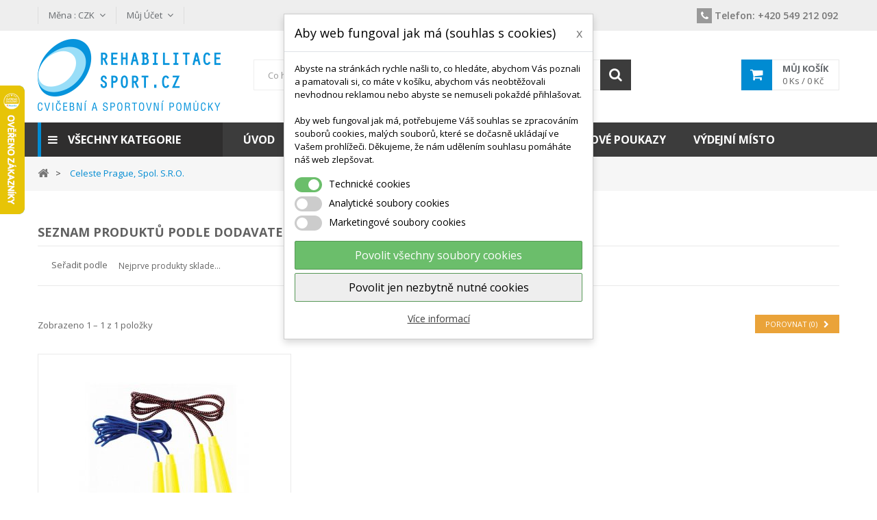

--- FILE ---
content_type: text/html; charset=utf-8
request_url: https://www.rehabilitace-sport.cz/29__celeste-prague-spol-sro
body_size: 40043
content:
<!DOCTYPE HTML> <!--[if lt IE 7]><html class="no-js lt-ie9 lt-ie8 lt-ie7" lang="cs-cz"><![endif]--> <!--[if IE 7]><html class="no-js lt-ie9 lt-ie8 ie7" lang="cs-cz"><![endif]--> <!--[if IE 8]><html class="no-js lt-ie9 ie8" lang="cs-cz"><![endif]--> <!--[if gt IE 8]><html class="no-js ie9" lang="cs-cz"><![endif]--><html lang="cs-cz"><head><meta charset="utf-8"/><title>Celeste Prague, spol. s.r.o. | Rehabilitace-sport.cz</title><meta name="generator" content="PrestaShop"/><meta name="robots" content="index,follow"/><meta name="viewport" content="width=device-width, minimum-scale=0.25, maximum-scale=1.6, initial-scale=1.0"/><meta name="apple-mobile-web-app-capable" content="yes"/><link rel="icon" type="image/vnd.microsoft.icon" href="/img/favicon.ico?1617266203"/><link rel="shortcut icon" type="image/x-icon" href="/img/favicon.ico?1617266203"/><link rel="stylesheet" href="https://www.rehabilitace-sport.cz/themes/pos_donnan1/cache/v_224_051e34fe2e44cafedcf743535d47ac6c_all.css" type="text/css" media="all"/> <!--[if IE 8]> 
<script src="https://oss.maxcdn.com/libs/html5shiv/3.7.0/html5shiv.js"></script> 
<script src="https://oss.maxcdn.com/libs/respond.js/1.3.0/respond.min.js"></script> <![endif]--> <script type="application/ld+json">{
    "@context" : "http://schema.org",
    "@type" : "Organization",
    "name" : "Rehabilitace-sport.cz",
    "url" : "https://www.rehabilitace-sport.cz/",
    "logo" : {
        "@type":"ImageObject",
        "url":"https://www.rehabilitace-sport.cz/img/rehabilitace-sportcz-sportovni-vybaveni-cvicebni-pomucky-logo-1524479343.jpg"
    }
}</script> <script type="application/ld+json">{
    "@context":"http://schema.org",
    "@type":"WebPage",
    "isPartOf": {
        "@type":"WebSite",
        "url":  "https://www.rehabilitace-sport.cz/",
        "name": "Rehabilitace-sport.cz"
    },
    "name": "Celeste Prague, spol. s.r.o. - Rehabilitace-sport.cz",
    "url":  "https://www.rehabilitace-sport.cz/29__celeste-prague-spol-sro"
}</script> </head><body id="supplier" class="supplier supplier-29 supplier-celeste-prague-spol-sro hide-left-column hide-right-column lang_cs"> <noscript><iframe src="https://www.googletagmanager.com/ns.html?id=GTM-KDHHM35" height="0" width="0" style="display:none;visibility:hidden"></iframe></noscript><div id="page" class="sub-page"><div class="header-container"> <header id="header"><div class="nav"><div class="container"> <nav><div id="currencies-block-top"><form id="setCurrency" action="/29__celeste-prague-spol-sro" method="post"><div class="current"> <input type="hidden" name="id_currency" id="id_currency" value=""/> <input type="hidden" name="SubmitCurrency" value=""/> <span class="cur-label">Měna :</span> <strong>CZK</strong></div><ul id="first-currencies" class="currencies_ul toogle_content"><li class="selected"> <a href="javascript:setCurrency(3);" rel="nofollow" title="Česk&aacute; koruna (CZK)"> Česk&aacute; koruna (CZK) </a></li><li> <a href="javascript:setCurrency(4);" rel="nofollow" title="Euro (EUR)"> Euro (EUR) </a></li></ul></form></div><div id="dyn696ce2ac1fbe1" class="dynhook pc_displayNav_177" data-module="177" data-hook="displayNav" data-hooktype="m" data-hookargs="altern=2^"><div class="loadingempty"></div><div class="header_userinfo"><div class="top-userinfo"><div class=" top-links current"> <span class="icon-user"></span><span class="account-label">Můj účet</span></div><ul id="header_links" class=" vertical-link header_links_ul toogle_content"><li class="first"><a class="link-myaccount" href="https://www.rehabilitace-sport.cz/ucet" title="Můj účet"> Můj účet </a></li><li><a class="link-wishlist wishlist_block" href="https://www.rehabilitace-sport.cz/module/blockwishlist/mywishlist" title="Můj seznam přání"> Můj seznam přání</a></li><li><a class="link-checkout" href="https://www.rehabilitace-sport.cz/objednavka" title="Pokladna"> Pokladna </a></li><li> <a class="login" href="https://www.rehabilitace-sport.cz/ucet" rel="nofollow" title="Přihlášení k vašemu zákaznickému účtu"> Přihlásit </a></li></ul></div></div></div><section class="phone_block col-sm-6 col-xs-12"><ul><li class="phone"><a href="tel:+420549212092" data-rel="external"><em class="icon-banner icon-phone"></em><span class="phone-label">Telefon:</span> +420 549 212 092</a><span class="opening-hours"><br/></span></li></ul> </section> <section class="social_block col-sm-6 col-xs-12"><ul></ul><h4>Následujte nás</h4> </section><div class="clearfix"></div></nav></div></div><div class="header-middle"><div class="container"><div class="row"><div class="pos_logo col-lg-3 col-md-3 col-sm-6 col-xs-6"> <a href="https://www.rehabilitace-sport.cz/" title="Rehabilitace-sport.cz"> <img class="logo img-responsive" src="https://www.rehabilitace-sport.cz/img/xrehabilitace-sportcz-sportovni-vybaveni-cvicebni-pomucky-logo-1524479343.jpg.pagespeed.ic.d1ErR75Gca.webp" alt="Rehabilitace-sport.cz" width="267" height="105"/> </a></div><div class="header-middle-right col-lg-9 col-md-9 col-sm-6 col-xs-6"><div class="block-cart"><div class="shopping_cart"> <a href="https://www.rehabilitace-sport.cz/rychla-objednavka" title="Zobrazit můj nákupní košík" rel="nofollow"> <b>Můj košík</b> <span class="ajax_cart_quantity unvisible">0</span> <span class="ajax_cart_product_txt">Ks /</span> <span class="ajax_cart_product_txt_s unvisible">Ks / </span> <span class="ajax_cart_total unvisible"> 0 Kč </span> <span class="ajax_cart_no_product">(prázdný)</span> </a><div class="cart_block block exclusive"><div class="block_content"><div class="cart_block_list"><p class="cart_block_no_products"> Žádné produkty</p><div class="cart-prices"><div class="cart-prices-line first-line"> <span class="price cart_block_shipping_cost ajax_cart_shipping_cost unvisible"> Bude determinováno </span> <span class="unvisible"> Cena dopravy od </span></div><div class="cart-prices-line last-line"> <span class="price cart_block_total ajax_block_cart_total">0 Kč</span> <span>Celková částka</span></div></div><p class="cart-buttons"> <a id="button_order_cart" class="btn btn-default button button-small" href="https://www.rehabilitace-sport.cz/rychla-objednavka" title="Přejít do košíku" rel="nofollow"> <span> Přejít do košíku<i class="icon-chevron-right right"></i> </span> </a></p></div></div></div></div></div><div id="layer_cart"><div class="clearfix"><div class="layer_cart_product col-xs-12 col-md-6"> <span class="cross" title="Zavřít okno"></span> <span class="title"> <i class="icon-check"></i>Produkt byl úspěšně přidán do nákupního košíku </span><div class="product-image-container layer_cart_img"></div><div class="layer_cart_product_info"> <span id="layer_cart_product_title" class="product-name"></span> <span id="layer_cart_product_attributes"></span><div> <strong class="dark">Počet</strong> <span id="layer_cart_product_quantity"></span></div><div> <strong class="dark">Celková částka</strong> <span id="layer_cart_product_price"></span></div></div></div><div class="layer_cart_cart col-xs-12 col-md-6"> <span class="title"> <span class="ajax_cart_product_txt_s unvisible"> <span class="ajax_cart_quantity">0</span> ks zboží. </span> <span class="ajax_cart_product_txt "> 1 produkt v košíku. </span> </span><div class="layer_cart_row"> <strong class="dark"> Celkem za produkty: </strong> <span class="ajax_block_products_total"> </span></div><div class="layer_cart_row"> <strong class="dark unvisible"> Cena dopravy od:&nbsp; </strong> <span class="ajax_cart_shipping_cost unvisible"> Bude determinováno </span></div><div class="layer_cart_row"> <strong class="dark"> Celková částka </strong> <span class="ajax_block_cart_total"> </span></div><div class="button-container"> <span class="continue btn btn-default button exclusive-medium" title="Pokračovat v nákupu"> <span> <i class="icon-chevron-left left"></i>Pokračovat v nákupu </span> </span> <a class="btn btn-default button button-medium" href="https://www.rehabilitace-sport.cz/rychla-objednavka" title="Přejít do košíku" rel="nofollow"> <span> Přejít do košíku<i class="icon-chevron-right right"></i> </span> </a></div></div></div><div class="crossseling"></div></div><div class="layer_cart_overlay"></div><div id="dyn696ce2ac06a6b" class="dynhook pc_displayTop_177" data-module="177" data-hook="displayTop" data-hooktype="m" data-hookargs="altern=3^"><div class="loadingempty"></div></div><div id="pos_search_top" class=" col-md-8 col-sm-8 col-xs-12"><form method="get" action="https://www.rehabilitace-sport.cz/vyhledavani" id="searchbox" class=" form_search"> <label for="pos_query_top"></label> <input type="hidden" name="controller" value="search"/> <input type="hidden" name="orderby" value="position"/> <input type="hidden" name="orderway" value="desc"/><div class="pos_search form-group"></div><div class="search-block"> <input class="search_query form-control" type="text" placeholder="Co hledáte? Např: překážka, žíněnka, míč, švihadlo, činka, ..." id="pos_query_top" name="search_query" value=""/> <button type="submit" name="submit_search" value="Hledat" class="btn btn-default search_submit"><i class="icon-search"></i><span>Hledat</span></button></div></form></div>    <div id="dyn696ce2ac0be54" class="dynhook pc_displayTop_193" data-module="193" data-hook="displayTop" data-hooktype="m" data-hookargs="altern=6^"><div class="loadingempty"></div></div>   <a class="pms_czech_post_parcels_target" href="https://prestamoduleshop.com/index.php?id_product=26&controller=product&id_lang=3" style="position: absolute; top: -250px; color: transparent; width:0px; height:0px;" title="Modul Česká pošta – Balíky přidává rozšířené možnosti pro konfiguraci dopravce zákazníkem. Jednoduše získáte funkčnost pro služby Balík Do ruky, Balík Na poštu, Balík Do balíkovny. ">PMS Česká pošta - Balíky</a></div></div></div></div><div class="header-bottom"><div class="container"><div class="row"><div class="pos-vegamenu col-md-3 col-sm-12 col-xs-12"><div class="navleft-container visible-lg visible-md "><div class="pt_vmegamenu_title"><h2><i class="icon-reorder"></i>Všechny kategorie</h2></div><div id="pt_vmegamenu" class="pt_vmegamenu"><div id="ver_pt_menu154" class="pt_menu pt_menu_block"><div class="parentMenu"> <a href="https://www.rehabilitace-sport.cz/154-posilovani-a-fitness"> <span>Posilování a fitness</span> </a></div><div class="wrap-popup"><div id="ver_popup154" class="popup"><div class="box-popup"><div class="block1"><div class="column first col1" style="float:left;"><div class="itemMenu level1"><a class="itemMenuName level3" href="https://www.rehabilitace-sport.cz/155-cinky-a-zavazi"><span>Činky&nbsp;a&nbsp;závaží</span></a><div class="itemSubMenu level3"><div class="itemMenu level4"><a class="itemMenuName level4" href="https://www.rehabilitace-sport.cz/156-cinky"><span>Činky</span></a><a class="itemMenuName level4" href="https://www.rehabilitace-sport.cz/157-manzety-a-zateze"><span>Manžety&nbsp;a&nbsp;zátěže</span></a><a class="itemMenuName level4" href="https://www.rehabilitace-sport.cz/158-medicinalni-mice"><span>Medicinální&nbsp;míče</span></a></div></div><a class="itemMenuName level3" href="https://www.rehabilitace-sport.cz/159-posilovaci-gumy-lana"><span>Posilovací&nbsp;gumy,&nbsp;lana</span></a></div></div><div class="column col2" style="float:left;"><div class="itemMenu level1"><a class="itemMenuName level3" href="https://www.rehabilitace-sport.cz/160-posilovace-prstu-a-dlane"><span>Posilovače&nbsp;prstů&nbsp;a&nbsp;dlaně</span></a><a class="itemMenuName level3" href="https://www.rehabilitace-sport.cz/162-tyce-kmitaci-rotany-aj"><span>Tyče,&nbsp;kmitací,&nbsp;rotany,&nbsp;aj.</span></a></div></div><div class="column last col3" style="float:left;"><div class="itemMenu level1"><a class="itemMenuName level3" href="https://www.rehabilitace-sport.cz/163-svihadla"><span>Švihadla</span></a><a class="itemMenuName level3" href="https://www.rehabilitace-sport.cz/161-bedynky-trampoliny-steppery"><span>Bedýnky,&nbsp;trampolíny,&nbsp;steppery</span></a></div></div><div class="clearBoth"></div></div></div></div></div></div><div id="ver_pt_menu164" class="pt_menu pt_menu_block"><div class="parentMenu"> <a href="https://www.rehabilitace-sport.cz/164-balancni-cviceni"> <span>Balanční cvičení</span> </a></div><div class="wrap-popup"><div id="ver_popup164" class="popup"><div class="box-popup"><div class="block1"><div class="column last col1" style="float:left;"><div class="itemMenu level1"><a class="itemMenuName level3 nochild" href="https://www.rehabilitace-sport.cz/165-nestabilni-plochy"><span>Nestabilní&nbsp;plochy</span></a><a class="itemMenuName level3 nochild" href="https://www.rehabilitace-sport.cz/166-podlozky-na-sezeni"><span>Podložky&nbsp;na&nbsp;sezení</span></a><a class="itemMenuName level3 nochild" href="https://www.rehabilitace-sport.cz/167-bosu-jumpery"><span>Bosu,&nbsp;jumpery</span></a><a class="itemMenuName level3 nochild" href="https://www.rehabilitace-sport.cz/168-rollery-valce"><span>Rollery,&nbsp;válce</span></a><a class="itemMenuName level3 nochild" href="https://www.rehabilitace-sport.cz/169-pedala-chudy"><span>Pedala,&nbsp;chůdy</span></a></div></div><div class="clearBoth"></div></div></div></div></div></div><div id="ver_pt_menu268" class="pt_menu pt_menu_block"><div class="parentMenu"> <a href="https://www.rehabilitace-sport.cz/268-smyslove-aktivity"> <span>Smyslové aktivity</span> </a></div><div class="wrap-popup"><div id="ver_popup268" class="popup"><div class="box-popup"><div class="block1"><div class="column last col1" style="float:left;"><div class="itemMenu level1"><a class="itemMenuName level3 nochild" href="https://www.rehabilitace-sport.cz/269-hmat"><span>Hmat</span></a><a class="itemMenuName level3 nochild" href="https://www.rehabilitace-sport.cz/270-propriocepce"><span>Propriocepce</span></a><a class="itemMenuName level3 nochild" href="https://www.rehabilitace-sport.cz/271-vestibular"><span>Vestibulár</span></a><a class="itemMenuName level3 nochild" href="https://www.rehabilitace-sport.cz/272-interocepce"><span>Interocepce</span></a></div></div><div class="clearBoth"></div></div></div></div></div></div><div id="ver_pt_menu170" class="pt_menu pt_menu_block"><div class="parentMenu"> <a href="https://www.rehabilitace-sport.cz/170-gymnasticke-mice"> <span>Gymnastické míče</span> </a></div><div class="wrap-popup"><div id="ver_popup170" class="popup"><div class="box-popup"><div class="block1"><div class="column first col1" style="float:left;"><div class="itemMenu level1"><a class="itemMenuName level3" href="https://www.rehabilitace-sport.cz/171-velke-mice"><span>Velké&nbsp;míče</span></a><div class="itemSubMenu level3"><div class="itemMenu level4"><a class="itemMenuName level4" href="https://www.rehabilitace-sport.cz/172-velke-cvicebni-mice"><span>Velké&nbsp;cvičební&nbsp;míče</span></a><a class="itemMenuName level4" href="https://www.rehabilitace-sport.cz/173-elipsy-valce"><span>Elipsy,&nbsp;válce</span></a><a class="itemMenuName level4" href="https://www.rehabilitace-sport.cz/174-mice-s-nozickami"><span>Míče&nbsp;s&nbsp;nožičkami</span></a></div></div><a class="itemMenuName level3" href="https://www.rehabilitace-sport.cz/175-male-mice-overbally"><span>Malé&nbsp;míče,&nbsp;overbally</span></a></div></div><div class="column last col2" style="float:left;"><div class="itemMenu level1"><a class="itemMenuName level3" href="https://www.rehabilitace-sport.cz/176-detska-hopsadla"><span>Dětská&nbsp;hopsadla</span></a><a class="itemMenuName level3" href="https://www.rehabilitace-sport.cz/177-doplnky-k-micum"><span>Doplňky&nbsp;k&nbsp;míčům</span></a><div class="itemSubMenu level3"><div class="itemMenu level4"><a class="itemMenuName level4" href="https://www.rehabilitace-sport.cz/178-hustilky-pumpicky"><span>Hustilky,&nbsp;pumpičky</span></a><a class="itemMenuName level4" href="https://www.rehabilitace-sport.cz/179-lepidla-skladovani-micu-aj"><span>Lepidla,&nbsp;skladování&nbsp;míčů,&nbsp;aj.</span></a><a class="itemMenuName level4" href="https://www.rehabilitace-sport.cz/260-zatky-k-micum"><span>Zátky&nbsp;k&nbsp;míčům</span></a></div></div></div></div><div class="clearBoth"></div></div></div></div></div></div><div id="ver_pt_menu180" class="pt_menu pt_menu_block"><div class="parentMenu"> <a href="https://www.rehabilitace-sport.cz/180-podlozky-a-zinenky"> <span>Podložky a žíněnky</span> </a></div><div class="wrap-popup"><div id="ver_popup180" class="popup"><div class="box-popup"><div class="block1"><div class="column first col1" style="float:left;"><div class="itemMenu level1"><a class="itemMenuName level3" href="https://www.rehabilitace-sport.cz/181-reha-a-fitness-zinenky"><span>Reha&nbsp;a&nbsp;fitness&nbsp;žíněnky</span></a><div class="itemSubMenu level3"><div class="itemMenu level4"><a class="itemMenuName level4" href="https://www.rehabilitace-sport.cz/186-reha-a-cvicebni-podlozky"><span>Reha&nbsp;a&nbsp;cvičební&nbsp;podložky</span></a><a class="itemMenuName level4" href="https://www.rehabilitace-sport.cz/187-joga-pilates-podlozky"><span>Jóga,&nbsp;pilates&nbsp;podložky</span></a><a class="itemMenuName level4" href="https://www.rehabilitace-sport.cz/188-nenasakave-podlozky"><span>Nenasákavé&nbsp;podložky</span></a></div></div><a class="itemMenuName level3" href="https://www.rehabilitace-sport.cz/182-zamkove-puzzle-podlozky"><span>Zámkové,&nbsp;puzzle&nbsp;podložky</span></a></div></div><div class="column last col2" style="float:left;"><div class="itemMenu level1"><a class="itemMenuName level3" href="https://www.rehabilitace-sport.cz/184-skolni-zinenky-karimatky"><span>Školní&nbsp;žíněnky,&nbsp;karimatky</span></a><a class="itemMenuName level3" href="https://www.rehabilitace-sport.cz/189-obaly-pasky-prezky-aj"><span>Obaly,&nbsp;pásky,&nbsp;přezky&nbsp;aj.</span></a></div></div><div class="clearBoth"></div></div></div></div></div></div><div id="ver_pt_menu190" class="pt_menu pt_menu_block"><div class="parentMenu"> <a href="https://www.rehabilitace-sport.cz/190-masazni-a-relax-pomucky"> <span>Masážní a relax pomůcky</span> </a></div><div class="wrap-popup"><div id="ver_popup190" class="popup"><div class="box-popup"><div class="block1"><div class="column first col1" style="float:left;"><div class="itemMenu level1"><a class="itemMenuName level3" href="https://www.rehabilitace-sport.cz/191-jezci-valecky-s-vystupky"><span>Ježci,&nbsp;válečky&nbsp;s&nbsp;výstupky</span></a><a class="itemMenuName level3" href="https://www.rehabilitace-sport.cz/192-masazni-podlozky-rohoze"><span>Masážní&nbsp;podložky,&nbsp;rohože</span></a></div></div><div class="column col2" style="float:left;"><div class="itemMenu level1"><a class="itemMenuName level3" href="https://www.rehabilitace-sport.cz/194-sauna-a-masazni-pomucky"><span>Sauna&nbsp;a&nbsp;masážní&nbsp;pomůcky</span></a><a class="itemMenuName level3" href="https://www.rehabilitace-sport.cz/195-antistress-pomucky"><span>Antistress&nbsp;pomůcky</span></a></div></div><div class="column last col3" style="float:left;"><div class="itemMenu level1"><a class="itemMenuName level3" href="https://www.rehabilitace-sport.cz/134-tejpovani"><span>Tejpování</span></a><div class="itemSubMenu level3"><div class="itemMenu level4"><a class="itemMenuName level4" href="https://www.rehabilitace-sport.cz/135-temtex-kinesiology-tape"><span>Temtex&nbsp;Kinesiology&nbsp;Tape</span></a><a class="itemMenuName level4" href="https://www.rehabilitace-sport.cz/136-theraband-kinesiology-tape"><span>TheraBand&nbsp;Kinesiology&nbsp;Tape</span></a><a class="itemMenuName level4" href="https://www.rehabilitace-sport.cz/137-mueller-kinesiology-tape"><span>Mueller&nbsp;Kinesiology&nbsp;Tape</span></a><a class="itemMenuName level4" href="https://www.rehabilitace-sport.cz/139-vyhodne-sady-na-tejpovani"><span>Výhodné&nbsp;sady&nbsp;na&nbsp;tejpování</span></a><a class="itemMenuName level4" href="https://www.rehabilitace-sport.cz/140-lepidlo-na-tejpy"><span>Lepidlo&nbsp;na&nbsp;tejpy</span></a><a class="itemMenuName level4" href="https://www.rehabilitace-sport.cz/141-odstranovace-tejpu"><span>Odstraňovače&nbsp;tejpů</span></a><a class="itemMenuName level4" href="https://www.rehabilitace-sport.cz/142-knihy-o-tejpovani"><span>Knihy&nbsp;o&nbsp;tejpování</span></a><a class="itemMenuName level4" href="https://www.rehabilitace-sport.cz/143-nuzky-na-tejpy"><span>Nůžky&nbsp;na&nbsp;tejpy</span></a><a class="itemMenuName level4" href="https://www.rehabilitace-sport.cz/144-fixacni-tejpovani"><span>Fixační&nbsp;tejpování</span></a></div></div><a class="itemMenuName level3" href="https://www.rehabilitace-sport.cz/261-molitanove-micky"><span>Molitanové&nbsp;míčky</span></a></div></div><div class="clearBoth"></div></div></div></div></div></div><div id="ver_pt_menu273" class="pt_menu pt_menu_block"><div class="parentMenu"> <a href="https://www.rehabilitace-sport.cz/273-osoby-se-specialnimi-potrebami"> <span>Osoby se speciálními potřebami</span> </a></div><div class="wrap-popup"><div id="ver_popup273" class="popup"><div class="box-popup"><div class="block1"><div class="column last col1" style="float:left;"><div class="itemMenu level1"><a class="itemMenuName level3 nochild" href="https://www.rehabilitace-sport.cz/274-poruchy-pozornosti"><span>Poruchy&nbsp;pozornosti</span></a><a class="itemMenuName level3 nochild" href="https://www.rehabilitace-sport.cz/275-hyperaktivita"><span>Hyperaktivita</span></a><a class="itemMenuName level3 nochild" href="https://www.rehabilitace-sport.cz/276-problem-se-zvladanim-emoci"><span>Problém&nbsp;se&nbsp;zvládáním&nbsp;emocí</span></a><a class="itemMenuName level3 nochild" href="https://www.rehabilitace-sport.cz/277-problem-v-hrube-motorice"><span>Problém&nbsp;v&nbsp;hrubé&nbsp;motorice</span></a><a class="itemMenuName level3 nochild" href="https://www.rehabilitace-sport.cz/278-problem-v-jemne-motorice"><span>Problém&nbsp;v&nbsp;jemné&nbsp;motorice</span></a></div></div><div class="clearBoth"></div></div></div></div></div></div><div id="ver_pt_menu196" class="pt_menu pt_menu_block"><div class="parentMenu"> <a href="https://www.rehabilitace-sport.cz/196-cviceni-ve-vode"> <span>Cvičení ve vodě</span> </a></div><div class="wrap-popup"><div id="ver_popup196" class="popup"><div class="box-popup"><div class="block1"><div class="column last col1" style="float:left;"><div class="itemMenu level1"><a class="itemMenuName level3 nochild" href="https://www.rehabilitace-sport.cz/202-potapeni"><span>Potápění</span></a><a class="itemMenuName level3 nochild" href="https://www.rehabilitace-sport.cz/198-nadlehcovaci-pomucky"><span>Nadlehčovací&nbsp;pomůcky</span></a><a class="itemMenuName level3 nochild" href="https://www.rehabilitace-sport.cz/199-pontony-plavecke-desky"><span>Pontony,&nbsp;plavecké&nbsp;desky</span></a><a class="itemMenuName level3 nochild" href="https://www.rehabilitace-sport.cz/200-zinenky-do-vody"><span>Žíněnky&nbsp;do&nbsp;vody</span></a><a class="itemMenuName level3 nochild" href="https://www.rehabilitace-sport.cz/201-vodolepky-vodni-hracky"><span>Vodolepky,&nbsp;vodní&nbsp;hračky</span></a><a class="itemMenuName level3 nochild" href="https://www.rehabilitace-sport.cz/203-dalsi-aqua-pomucky"><span>Další&nbsp;aqua&nbsp;pomůcky</span></a><a class="itemMenuName level3 nochild" href="https://www.rehabilitace-sport.cz/197-vodni-nudle-a-spojky"><span>Vodní&nbsp;nudle&nbsp;a&nbsp;spojky</span></a></div></div><div class="clearBoth"></div></div></div></div></div></div><div id="ver_pt_menu204" class="pt_menu pt_menu_block"><div class="parentMenu"> <a href="https://www.rehabilitace-sport.cz/204-detske-aktivity-didaktika"> <span>Dětské aktivity, didaktika</span> </a></div><div class="wrap-popup"><div id="ver_popup204" class="popup"><div class="box-popup"><div class="block1"><div class="column first col1" style="float:left;"><div class="itemMenu level1"><a class="itemMenuName level3" href="https://www.rehabilitace-sport.cz/205-motorika"><span>Motorika</span></a><div class="itemSubMenu level3"><div class="itemMenu level4"><a class="itemMenuName level4" href="https://www.rehabilitace-sport.cz/206-prekazkove-drahy"><span>Překážkové&nbsp;dráhy</span></a><a class="itemMenuName level4" href="https://www.rehabilitace-sport.cz/207-kuzele-tycky-obruce-mety"><span>Kužele,&nbsp;tyčky,&nbsp;obruče,&nbsp;mety</span></a><a class="itemMenuName level4" href="https://www.rehabilitace-sport.cz/208-chudy-zebricky"><span>Chůdy,&nbsp;žebříčky</span></a><a class="itemMenuName level4" href="https://www.rehabilitace-sport.cz/209-vozitka-houpadla"><span>Vozítka,&nbsp;houpadla</span></a><a class="itemMenuName level4" href="https://www.rehabilitace-sport.cz/210-prolezaci-tunely-skakaci-pytle"><span>Prolézací&nbsp;tunely,&nbsp;skákací&nbsp;pytle</span></a><a class="itemMenuName level4" href="https://www.rehabilitace-sport.cz/262-motoricke-hracky"><span>Motorické&nbsp;hračky</span></a></div></div><a class="itemMenuName level3" href="https://www.rehabilitace-sport.cz/216-penove-puzzle"><span>Pěnové&nbsp;puzzle</span></a></div></div><div class="column col2" style="float:left;"><div class="itemMenu level1"><a class="itemMenuName level3" href="https://www.rehabilitace-sport.cz/211-hry-v-kolektivu"><span>Hry&nbsp;v&nbsp;kolektivu</span></a><div class="itemSubMenu level3"><div class="itemMenu level4"><a class="itemMenuName level4" href="https://www.rehabilitace-sport.cz/212-latkove-padaky"><span>Látkové&nbsp;padáky</span></a><a class="itemMenuName level4" href="https://www.rehabilitace-sport.cz/213-satky-stuhy"><span>Šátky,&nbsp;stuhy</span></a><a class="itemMenuName level4" href="https://www.rehabilitace-sport.cz/214-hazedla-frisbee-ringo-aj"><span>Házedla,&nbsp;frisbee,&nbsp;ringo&nbsp;aj.</span></a></div></div><a class="itemMenuName level3" href="https://www.rehabilitace-sport.cz/215-stavebnice"><span>Stavebnice</span></a></div></div><div class="column last col3" style="float:left;"><div class="itemMenu level1"><a class="itemMenuName level3" href="https://www.rehabilitace-sport.cz/217-hopsadla-skakadla"><span>Hopsadla,&nbsp;skákadla</span></a><a class="itemMenuName level3" href="https://www.rehabilitace-sport.cz/263-detske-balony"><span>Dětské&nbsp;balóny</span></a></div></div><div class="clearBoth"></div></div></div></div></div></div><div id="ver_pt_menu218" class="pt_menu pt_menu_block"><div class="parentMenu"> <a href="https://www.rehabilitace-sport.cz/218-treninkove-potreby"> <span>Tréninkové potřeby</span> </a></div><div class="wrap-popup"><div id="ver_popup218" class="popup"><div class="box-popup"><div class="block1"><div class="column last col1" style="float:left;"><div class="itemMenu level1"><a class="itemMenuName level3 nochild" href="https://www.rehabilitace-sport.cz/222-prekazkove-drahy"><span>Překážkové&nbsp;dráhy</span></a><a class="itemMenuName level3 nochild" href="https://www.rehabilitace-sport.cz/267-agility-prekazky"><span>Agility&nbsp;překážky</span></a><a class="itemMenuName level3 nochild" href="https://www.rehabilitace-sport.cz/223-medicinbaly"><span>Medicinbaly</span></a><a class="itemMenuName level3 nochild" href="https://www.rehabilitace-sport.cz/220-prekazky-frekvencni-zebricky"><span>Překážky,&nbsp;frekvenční&nbsp;žebříčky</span></a><a class="itemMenuName level3 nochild" href="https://www.rehabilitace-sport.cz/221-tycky-kruhy-spojky"><span>Tyčky,&nbsp;kruhy,&nbsp;spojky</span></a><a class="itemMenuName level3 nochild" href="https://www.rehabilitace-sport.cz/224-branky-lajnovacky"><span>Branky,&nbsp;lajnovačky</span></a><a class="itemMenuName level3 nochild" href="https://www.rehabilitace-sport.cz/225-pro-trenery-meridla"><span>Pro&nbsp;trenéry,&nbsp;měřidla</span></a><a class="itemMenuName level3 nochild" href="https://www.rehabilitace-sport.cz/226-dresy-rozlisovaky"><span>Dresy,&nbsp;rozlišováky</span></a><a class="itemMenuName level3 nochild" href="https://www.rehabilitace-sport.cz/219-kuzele-bloky-mety"><span>Kužele,&nbsp;bloky,&nbsp;mety</span></a></div></div><div class="clearBoth"></div></div></div></div></div></div><div id="ver_pt_menu227" class="pt_menu pt_menu_block noSub"><div class="parentMenu"> <a href="https://www.rehabilitace-sport.cz/227-telocvicne-naradi"> <span>Tělocvičné nářadí</span> </a></div></div><div id="ver_pt_menu228" class="pt_menu pt_menu_block"><div class="parentMenu"> <a href="https://www.rehabilitace-sport.cz/228-vybaveni-pro-sporty"> <span>Vybavení pro sporty</span> </a></div><div class="wrap-popup"><div id="ver_popup228" class="popup"><div class="box-popup"><div class="block1"><div class="column first col1" style="float:left;"><div class="itemMenu level1"><a class="itemMenuName level3" href="https://www.rehabilitace-sport.cz/229-atletika"><span>Atletika</span></a><div class="itemSubMenu level3"><div class="itemMenu level4"><a class="itemMenuName level4" href="https://www.rehabilitace-sport.cz/230-kriketaky-granaty-koule-disky"><span>Krikeťáky,&nbsp;granáty,&nbsp;koule,&nbsp;disky</span></a><a class="itemMenuName level4" href="https://www.rehabilitace-sport.cz/231-pasma-stopky-pistalky"><span>Pásma,&nbsp;stopky,&nbsp;píšťalky</span></a><a class="itemMenuName level4" href="https://www.rehabilitace-sport.cz/232-skok-vysoky-doskociste"><span>Skok&nbsp;vysoký,&nbsp;doskočiště</span></a><a class="itemMenuName level4" href="https://www.rehabilitace-sport.cz/233-startovaci-bloky-pistole"><span>Startovací&nbsp;bloky,&nbsp;pistole</span></a><a class="itemMenuName level4" href="https://www.rehabilitace-sport.cz/234-startovni-cisla-rozlisovaky"><span>Startovní&nbsp;čísla,&nbsp;rozlišováky</span></a><a class="itemMenuName level4" href="https://www.rehabilitace-sport.cz/235-tretry"><span>Tretry</span></a><a class="itemMenuName level4" href="https://www.rehabilitace-sport.cz/236-svihadla-splhaci-lana"><span>Švihadla,&nbsp;šplhací&nbsp;lana</span></a></div></div><a class="itemMenuName level3" href="https://www.rehabilitace-sport.cz/245-moderni-gymnastika"><span>Moderní&nbsp;gymnastika</span></a><a class="itemMenuName level3" href="https://www.rehabilitace-sport.cz/246-stolni-tenis"><span>Stolní&nbsp;tenis</span></a><div class="itemSubMenu level3"><div class="itemMenu level4"><a class="itemMenuName level4" href="https://www.rehabilitace-sport.cz/247-micky-palky-site"><span>Míčky,&nbsp;pálky,&nbsp;sítě</span></a><a class="itemMenuName level4" href="https://www.rehabilitace-sport.cz/248-ping-pongove-stoly"><span>Ping&nbsp;pongové&nbsp;stoly</span></a></div></div></div></div><div class="column col2" style="float:left;"><div class="itemMenu level1"><a class="itemMenuName level3" href="https://www.rehabilitace-sport.cz/237-micove-sporty"><span>Míčové&nbsp;sporty</span></a><div class="itemSubMenu level3"><div class="itemMenu level4"><a class="itemMenuName level4" href="https://www.rehabilitace-sport.cz/238-fotbal-futsal"><span>Fotbal,&nbsp;futsal</span></a><a class="itemMenuName level4" href="https://www.rehabilitace-sport.cz/239-volejbal"><span>Volejbal</span></a><a class="itemMenuName level4" href="https://www.rehabilitace-sport.cz/240-kosikova"><span>Košíková</span></a><a class="itemMenuName level4" href="https://www.rehabilitace-sport.cz/241-hazena"><span>Házená</span></a><a class="itemMenuName level4" href="https://www.rehabilitace-sport.cz/242-florbal"><span>Florbal</span></a><a class="itemMenuName level4" href="https://www.rehabilitace-sport.cz/244-nohejbal"><span>Nohejbal</span></a><a class="itemMenuName level4" href="https://www.rehabilitace-sport.cz/264-husteni-a-skladovani-micu"><span>Huštění&nbsp;a&nbsp;skladování&nbsp;míčů</span></a></div></div><a class="itemMenuName level3" href="https://www.rehabilitace-sport.cz/249-tenis-liny-tenis"><span>Tenis,&nbsp;líný&nbsp;tenis</span></a><a class="itemMenuName level3" href="https://www.rehabilitace-sport.cz/250-badminton"><span>Badminton</span></a></div></div><div class="column last col3" style="float:left;"><div class="itemMenu level1"><a class="itemMenuName level3" href="https://www.rehabilitace-sport.cz/123-pilates-a-joga"><span>Pilates&nbsp;a&nbsp;jóga</span></a><a class="itemMenuName level3" href="https://www.rehabilitace-sport.cz/251-baseball-softball"><span>Baseball,&nbsp;softball</span></a></div></div><div class="clearBoth"></div></div></div></div></div></div><div id="ver_pt_menu259" class="pt_menu pt_menu_block noSub"><div class="parentMenu"> <a href="https://www.rehabilitace-sport.cz/259-knihy-dvd-o-cviceni"> <span>Knihy, DVD o cvičení</span> </a></div></div><div id="ver_pt_menu265" class="pt_menu pt_menu_block noSub"><div class="parentMenu"> <a href="https://www.rehabilitace-sport.cz/265-vyprodej"> <span>Výprodej</span> </a></div></div></div></div><div class="clearfix"></div>  </div><div class="pos-megamenu col-md-9 col-sm-12 col-xs-12"><div class="ma-nav-mobile-container visible-xs visible-sm "><div class="navbar"><div id="navbar-inner" class="navbar-inner navbar-inactive"> <a class="btn btn-navbar"> <span class="icon-bar"></span> <span class="icon-bar"></span> <span class="icon-bar"></span> </a> <span class="brand">Kategorie</span><ul id="ma-mobilemenu" class="tree dhtml mobilemenu nav-collapse collapse"><li> <a href="https://www.rehabilitace-sport.cz/154-posilovani-a-fitness" title="Posilovací pomůcky k procvičení svalů. V nabídce máme cvičební gumy Thera Band, posilovací lana, Rubber band aj. Nabízíme také kmitací tyče, pilates kruhy, činky, posilovací manžety a jiná závaží na cvičení. Posilovače prstů a dlaně nejen k rehabilitaci po zranění i aerobic step bedýnky a jiné steppery."> Posilování a fitness </a><ul><li> <a href="https://www.rehabilitace-sport.cz/155-cinky-a-zavazi" title=""> Činky a závaží </a><ul><li> <a href="https://www.rehabilitace-sport.cz/156-cinky" title=""> Činky </a></li><li> <a href="https://www.rehabilitace-sport.cz/157-manzety-a-zateze" title=""> Manžety a zátěže </a></li><li class="last"> <a href="https://www.rehabilitace-sport.cz/158-medicinalni-mice" title=""> Medicinální míče </a></li></ul></li><li> <a href="https://www.rehabilitace-sport.cz/159-posilovaci-gumy-lana" title=""> Posilovací gumy, lana </a></li><li> <a href="https://www.rehabilitace-sport.cz/160-posilovace-prstu-a-dlane" title=""> Posilovače prstů a dlaně </a></li><li> <a href="https://www.rehabilitace-sport.cz/162-tyce-kmitaci-rotany-aj" title=""> Tyče, kmitací, rotany, aj. </a></li><li> <a href="https://www.rehabilitace-sport.cz/163-svihadla" title=""> Švihadla </a></li><li class="last"> <a href="https://www.rehabilitace-sport.cz/161-bedynky-trampoliny-steppery" title=""> Bedýnky, trampolíny, steppery </a></li></ul></li><li> <a href="https://www.rehabilitace-sport.cz/164-balancni-cviceni" title=""> Balanční cvičení </a><ul><li> <a href="https://www.rehabilitace-sport.cz/165-nestabilni-plochy" title=""> Nestabilní plochy </a></li><li> <a href="https://www.rehabilitace-sport.cz/166-podlozky-na-sezeni" title=""> Podložky na sezení </a></li><li> <a href="https://www.rehabilitace-sport.cz/167-bosu-jumpery" title=""> Bosu, jumpery </a></li><li> <a href="https://www.rehabilitace-sport.cz/168-rollery-valce" title=""> Rollery, válce </a></li><li class="last"> <a href="https://www.rehabilitace-sport.cz/169-pedala-chudy" title=""> Pedala, chůdy </a></li></ul></li><li> <a href="https://www.rehabilitace-sport.cz/268-smyslove-aktivity" title=""> Smyslové aktivity </a><ul><li> <a href="https://www.rehabilitace-sport.cz/269-hmat" title=""> Hmat </a></li><li> <a href="https://www.rehabilitace-sport.cz/270-propriocepce" title=""> Propriocepce </a></li><li> <a href="https://www.rehabilitace-sport.cz/271-vestibular" title=""> Vestibulár </a></li><li class="last"> <a href="https://www.rehabilitace-sport.cz/272-interocepce" title=""> Interocepce </a></li></ul></li><li> <a href="https://www.rehabilitace-sport.cz/170-gymnasticke-mice" title=""> Gymnastické míče </a><ul><li> <a href="https://www.rehabilitace-sport.cz/171-velke-mice" title=""> Velké míče </a><ul><li> <a href="https://www.rehabilitace-sport.cz/172-velke-cvicebni-mice" title=""> Velké cvičební míče </a></li><li> <a href="https://www.rehabilitace-sport.cz/173-elipsy-valce" title=""> Elipsy, válce </a></li><li class="last"> <a href="https://www.rehabilitace-sport.cz/174-mice-s-nozickami" title=""> Míče s nožičkami </a></li></ul></li><li> <a href="https://www.rehabilitace-sport.cz/175-male-mice-overbally" title=""> Malé míče, overbally </a></li><li> <a href="https://www.rehabilitace-sport.cz/176-detska-hopsadla" title=""> Dětská hopsadla </a></li><li class="last"> <a href="https://www.rehabilitace-sport.cz/177-doplnky-k-micum" title=""> Doplňky k míčům </a><ul><li> <a href="https://www.rehabilitace-sport.cz/178-hustilky-pumpicky" title=""> Hustilky, pumpičky </a></li><li> <a href="https://www.rehabilitace-sport.cz/179-lepidla-skladovani-micu-aj" title=""> Lepidla, skladování míčů, aj. </a></li><li class="last"> <a href="https://www.rehabilitace-sport.cz/260-zatky-k-micum" title=""> Zátky k míčům </a></li></ul></li></ul></li><li> <a href="https://www.rehabilitace-sport.cz/180-podlozky-a-zinenky" title=""> Podložky a žíněnky </a><ul><li> <a href="https://www.rehabilitace-sport.cz/181-reha-a-fitness-zinenky" title=""> Reha a fitness žíněnky </a><ul><li> <a href="https://www.rehabilitace-sport.cz/186-reha-a-cvicebni-podlozky" title=""> Reha a cvičební podložky </a></li><li> <a href="https://www.rehabilitace-sport.cz/187-joga-pilates-podlozky" title=""> Jóga, pilates podložky </a></li><li class="last"> <a href="https://www.rehabilitace-sport.cz/188-nenasakave-podlozky" title=""> Nenasákavé podložky </a></li></ul></li><li> <a href="https://www.rehabilitace-sport.cz/182-zamkove-puzzle-podlozky" title=""> Zámkové, puzzle podložky </a></li><li> <a href="https://www.rehabilitace-sport.cz/184-skolni-zinenky-karimatky" title=""> Školní žíněnky, karimatky </a></li><li class="last"> <a href="https://www.rehabilitace-sport.cz/189-obaly-pasky-prezky-aj" title=""> Obaly, pásky, přezky aj. </a></li></ul></li><li> <a href="https://www.rehabilitace-sport.cz/190-masazni-a-relax-pomucky" title=""> Masážní a relax pomůcky </a><ul><li> <a href="https://www.rehabilitace-sport.cz/191-jezci-valecky-s-vystupky" title=""> Ježci, válečky s výstupky </a></li><li> <a href="https://www.rehabilitace-sport.cz/192-masazni-podlozky-rohoze" title=""> Masážní podložky, rohože </a></li><li> <a href="https://www.rehabilitace-sport.cz/194-sauna-a-masazni-pomucky" title=""> Sauna a masážní pomůcky </a></li><li> <a href="https://www.rehabilitace-sport.cz/195-antistress-pomucky" title=""> Antistress pomůcky </a></li><li> <a href="https://www.rehabilitace-sport.cz/134-tejpovani" title=""> Tejpování </a><ul><li> <a href="https://www.rehabilitace-sport.cz/135-temtex-kinesiology-tape" title=""> Temtex Kinesiology Tape </a></li><li> <a href="https://www.rehabilitace-sport.cz/136-theraband-kinesiology-tape" title=""> TheraBand Kinesiology Tape </a></li><li> <a href="https://www.rehabilitace-sport.cz/137-mueller-kinesiology-tape" title=""> Mueller Kinesiology Tape </a></li><li> <a href="https://www.rehabilitace-sport.cz/139-vyhodne-sady-na-tejpovani" title=""> Výhodné sady na tejpování </a></li><li> <a href="https://www.rehabilitace-sport.cz/140-lepidlo-na-tejpy" title=""> Lepidlo na tejpy </a></li><li> <a href="https://www.rehabilitace-sport.cz/141-odstranovace-tejpu" title=""> Odstraňovače tejpů </a></li><li> <a href="https://www.rehabilitace-sport.cz/142-knihy-o-tejpovani" title=""> Knihy o tejpování </a></li><li> <a href="https://www.rehabilitace-sport.cz/143-nuzky-na-tejpy" title=""> Nůžky na tejpy </a></li><li class="last"> <a href="https://www.rehabilitace-sport.cz/144-fixacni-tejpovani" title=""> Fixační tejpování </a></li></ul></li><li class="last"> <a href="https://www.rehabilitace-sport.cz/261-molitanove-micky" title=""> Molitanové míčky </a></li></ul></li><li> <a href="https://www.rehabilitace-sport.cz/196-cviceni-ve-vode" title=""> Cvičení ve vodě </a><ul><li> <a href="https://www.rehabilitace-sport.cz/202-potapeni" title=""> Potápění </a></li><li> <a href="https://www.rehabilitace-sport.cz/198-nadlehcovaci-pomucky" title=""> Nadlehčovací pomůcky </a></li><li> <a href="https://www.rehabilitace-sport.cz/199-pontony-plavecke-desky" title=""> Pontony, plavecké desky </a></li><li> <a href="https://www.rehabilitace-sport.cz/200-zinenky-do-vody" title=""> Žíněnky do vody </a></li><li> <a href="https://www.rehabilitace-sport.cz/201-vodolepky-vodni-hracky" title=""> Vodolepky, vodní hračky </a></li><li> <a href="https://www.rehabilitace-sport.cz/203-dalsi-aqua-pomucky" title=""> Další aqua pomůcky </a></li><li class="last"> <a href="https://www.rehabilitace-sport.cz/197-vodni-nudle-a-spojky" title=""> Vodní nudle a spojky </a></li></ul></li><li> <a href="https://www.rehabilitace-sport.cz/204-detske-aktivity-didaktika" title=""> Dětské aktivity, didaktika </a><ul><li> <a href="https://www.rehabilitace-sport.cz/205-motorika" title=""> Motorika </a><ul><li> <a href="https://www.rehabilitace-sport.cz/206-prekazkove-drahy" title=""> Překážkové dráhy </a></li><li> <a href="https://www.rehabilitace-sport.cz/207-kuzele-tycky-obruce-mety" title=""> Kužele, tyčky, obruče, mety </a></li><li> <a href="https://www.rehabilitace-sport.cz/208-chudy-zebricky" title=""> Chůdy, žebříčky </a></li><li> <a href="https://www.rehabilitace-sport.cz/209-vozitka-houpadla" title=""> Vozítka, houpadla </a></li><li> <a href="https://www.rehabilitace-sport.cz/210-prolezaci-tunely-skakaci-pytle" title=""> Prolézací tunely, skákací pytle </a></li><li class="last"> <a href="https://www.rehabilitace-sport.cz/262-motoricke-hracky" title=""> Motorické hračky </a></li></ul></li><li> <a href="https://www.rehabilitace-sport.cz/216-penove-puzzle" title=""> Pěnové puzzle </a></li><li> <a href="https://www.rehabilitace-sport.cz/211-hry-v-kolektivu" title=""> Hry v kolektivu </a><ul><li> <a href="https://www.rehabilitace-sport.cz/212-latkove-padaky" title=""> Látkové padáky </a></li><li> <a href="https://www.rehabilitace-sport.cz/213-satky-stuhy" title=""> Šátky, stuhy </a></li><li class="last"> <a href="https://www.rehabilitace-sport.cz/214-hazedla-frisbee-ringo-aj" title=""> Házedla, frisbee, ringo aj. </a></li></ul></li><li> <a href="https://www.rehabilitace-sport.cz/215-stavebnice" title=""> Stavebnice </a></li><li> <a href="https://www.rehabilitace-sport.cz/217-hopsadla-skakadla" title=""> Hopsadla, skákadla </a></li><li class="last"> <a href="https://www.rehabilitace-sport.cz/263-detske-balony" title=""> Dětské balóny </a></li></ul></li><li> <a href="https://www.rehabilitace-sport.cz/273-osoby-se-specialnimi-potrebami" title=""> Osoby se speciálními potřebami </a><ul><li> <a href="https://www.rehabilitace-sport.cz/274-poruchy-pozornosti" title=""> Poruchy pozornosti </a></li><li> <a href="https://www.rehabilitace-sport.cz/275-hyperaktivita" title=""> Hyperaktivita </a></li><li> <a href="https://www.rehabilitace-sport.cz/276-problem-se-zvladanim-emoci" title=""> Problém se zvládáním emocí </a></li><li> <a href="https://www.rehabilitace-sport.cz/277-problem-v-hrube-motorice" title=""> Problém v hrubé motorice </a></li><li class="last"> <a href="https://www.rehabilitace-sport.cz/278-problem-v-jemne-motorice" title=""> Problém v jemné motorice </a></li></ul></li><li> <a href="https://www.rehabilitace-sport.cz/218-treninkove-potreby" title=""> Tréninkové potřeby </a><ul><li> <a href="https://www.rehabilitace-sport.cz/222-prekazkove-drahy" title=""> Překážkové dráhy </a></li><li> <a href="https://www.rehabilitace-sport.cz/267-agility-prekazky" title="Zábavná aktivita se psy - zvládání překážek se psem, zpravidla v co nejlepším čase. Agility překážky a překážkové dráhy, tyče, kužely, překážky na skok aj."> Agility překážky </a></li><li> <a href="https://www.rehabilitace-sport.cz/223-medicinbaly" title=""> Medicinbaly </a></li><li> <a href="https://www.rehabilitace-sport.cz/220-prekazky-frekvencni-zebricky" title=""> Překážky, frekvenční žebříčky </a></li><li> <a href="https://www.rehabilitace-sport.cz/221-tycky-kruhy-spojky" title=""> Tyčky, kruhy, spojky </a></li><li> <a href="https://www.rehabilitace-sport.cz/224-branky-lajnovacky" title=""> Branky, lajnovačky </a></li><li> <a href="https://www.rehabilitace-sport.cz/225-pro-trenery-meridla" title=""> Pro trenéry, měřidla </a></li><li> <a href="https://www.rehabilitace-sport.cz/226-dresy-rozlisovaky" title=""> Dresy, rozlišováky </a></li><li class="last"> <a href="https://www.rehabilitace-sport.cz/219-kuzele-bloky-mety" title=""> Kužele, bloky, mety </a></li></ul></li><li> <a href="https://www.rehabilitace-sport.cz/227-telocvicne-naradi" title=""> Tělocvičné nářadí </a></li><li> <a href="https://www.rehabilitace-sport.cz/228-vybaveni-pro-sporty" title=""> Vybavení pro sporty </a><ul><li> <a href="https://www.rehabilitace-sport.cz/229-atletika" title=""> Atletika </a><ul><li> <a href="https://www.rehabilitace-sport.cz/230-kriketaky-granaty-koule-disky" title=""> Krikeťáky, granáty, koule, disky </a></li><li> <a href="https://www.rehabilitace-sport.cz/231-pasma-stopky-pistalky" title=""> Pásma, stopky, píšťalky </a></li><li> <a href="https://www.rehabilitace-sport.cz/232-skok-vysoky-doskociste" title=""> Skok vysoký, doskočiště </a></li><li> <a href="https://www.rehabilitace-sport.cz/233-startovaci-bloky-pistole" title=""> Startovací bloky, pistole </a></li><li> <a href="https://www.rehabilitace-sport.cz/234-startovni-cisla-rozlisovaky" title=""> Startovní čísla, rozlišováky </a></li><li> <a href="https://www.rehabilitace-sport.cz/235-tretry" title=""> Tretry </a></li><li class="last"> <a href="https://www.rehabilitace-sport.cz/236-svihadla-splhaci-lana" title=""> Švihadla, šplhací lana </a></li></ul></li><li> <a href="https://www.rehabilitace-sport.cz/245-moderni-gymnastika" title=""> Moderní gymnastika </a></li><li> <a href="https://www.rehabilitace-sport.cz/246-stolni-tenis" title=""> Stolní tenis </a><ul><li> <a href="https://www.rehabilitace-sport.cz/247-micky-palky-site" title=""> Míčky, pálky, sítě </a></li><li class="last"> <a href="https://www.rehabilitace-sport.cz/248-ping-pongove-stoly" title=""> Ping pongové stoly </a></li></ul></li><li> <a href="https://www.rehabilitace-sport.cz/237-micove-sporty" title=""> Míčové sporty </a><ul><li> <a href="https://www.rehabilitace-sport.cz/238-fotbal-futsal" title=""> Fotbal, futsal </a></li><li> <a href="https://www.rehabilitace-sport.cz/239-volejbal" title=""> Volejbal </a></li><li> <a href="https://www.rehabilitace-sport.cz/240-kosikova" title=""> Košíková </a></li><li> <a href="https://www.rehabilitace-sport.cz/241-hazena" title=""> Házená </a></li><li> <a href="https://www.rehabilitace-sport.cz/242-florbal" title=""> Florbal </a></li><li> <a href="https://www.rehabilitace-sport.cz/244-nohejbal" title=""> Nohejbal </a></li><li class="last"> <a href="https://www.rehabilitace-sport.cz/264-husteni-a-skladovani-micu" title=""> Huštění a skladování míčů </a></li></ul></li><li> <a href="https://www.rehabilitace-sport.cz/249-tenis-liny-tenis" title=""> Tenis, líný tenis </a></li><li> <a href="https://www.rehabilitace-sport.cz/250-badminton" title=""> Badminton </a></li><li> <a href="https://www.rehabilitace-sport.cz/123-pilates-a-joga" title="Metoda Pilates věří, že díky zpevnění jádra těla, celé tělo bude vyvážené a formované. Všechny Pilates pohyby vycházejí z břišních svalů a svalů spodních zad. Jsou vymyšleny tak, aby pracovaly menší svaly, které napomáhají větším svalům a zároveň danou svalovou oblast protáhly. Přestože se jedná o low-impact cvičení, jde o cvičení velmi intenzivní. Cvičí se na zemi nebo s pomocí zvláštních konstrukcí, které vypadají jako kombinace žebříků a hrazdy s pojízdnými deskami na nich. Pilates je ideální pro všechny, staré či mladé, pro lidi v kondici i bez, stejně tak pro ty s chronickými bolestmi, po úrazu nebo s astma."> Pilates a jóga </a></li><li class="last"> <a href="https://www.rehabilitace-sport.cz/251-baseball-softball" title=""> Baseball, softball </a></li></ul></li><li> <a href="https://www.rehabilitace-sport.cz/259-knihy-dvd-o-cviceni" title=""> Knihy, DVD o cvičení </a></li><li> <a href="https://www.rehabilitace-sport.cz/265-vyprodej" title="Zde najdete vystavené či vrácené zboží, doprodej položek. Zboží je plně funkční a vztahuje se na něj klasická záruka, pokud není v detailu produktu uvedeno jinak."> Výprodej </a></li><li class="last"> <a href="https://www.rehabilitace-sport.cz/266-darkove-poukazy" title=""> Dárkové poukazy </a></li></ul>  </div></div></div><div class="nav-container visible-lg visible-md "><div id="pt_custommenu" class="pt_custommenu"><div id="pt_menu_home" class="pt_menu"><div class="parentMenu"><a href="/"><span>Úvod</span></a></div></div><div class="pt_menu_cms pt_menu"><div class="parentMenu"><a href="https://www.rehabilitace-sport.cz/content/6-kontakt-rehabilitace-sport"><span>Kontakt</span></a></div></div><div class="pt_menu_cms pt_menu"><div class="parentMenu"><a href="https://www.rehabilitace-sport.cz/content/3-dodani-a-terminy-cz-sk"><span>Dodání a termíny CZ & SK</span></a></div></div><div id="pt_menu266" class="pt_menu nav-1 pt_menu_no_child"><div class="parentMenu"> <a href="https://www.rehabilitace-sport.cz/266-darkove-poukazy"> <span>Dárkové poukazy</span> </a></div></div><div class="pt_menu_cms pt_menu"><div class="parentMenu"><a href="https://www.rehabilitace-sport.cz/content/12-vydejni-misto"><span>Výdejní místo</span></a></div></div></div></div>   </div></div></div></div> </header></div><div class="columns-container"><div class="pos-breadcrumb"><div class="container"><ol class="breadcrumb" itemscope itemtype="http://schema.org/BreadcrumbList"><li itemprop="itemListElement" itemscope itemtype="http://schema.org/ListItem"> <a class="home" href="https://www.rehabilitace-sport.cz/" title="Zpět na hlavn&iacute; str&aacute;nku" itemprop="item"> <span class="icon-home" itemprop="name"><span>&Uacute;vod</span></span> </a><meta itemprop="position" content="1"/></li><li itemprop="itemListElement" itemscope itemtype="http://schema.org/ListItem"> <span itemprop="name">Celeste Prague, spol. s.r.o.</span><meta itemprop="position" content="2"/></li></ol></div></div><div id="columns" class="container"><div id="slider_row" class="row"></div><div class="row"><div id="center_column" class="center_column col-xs-12 col-sm-12"><h1 class="page-heading product-listing"> Seznam produktů podle dodavatelů: &nbsp;Celeste Prague, spol. s.r.o.</h1><div class="content_sortPagiBar"><div class="sortPagiBar clearfix"><form id="productsSortForm" action="https://www.rehabilitace-sport.cz/29__celeste-prague-spol-sro" class="productsSortForm"><div class="select selector1"> <label for="selectProductSort">Seřadit podle</label> <select id="selectProductSort" class="selectProductSort form-control"><option value="quantity:desc">--</option><option value="price:asc">Podle ceny: od nejniž&scaron;&iacute;</option><option value="price:desc">Podle ceny: od nejvy&scaron;&scaron;&iacute;</option><option value="name:asc">N&aacute;zvu: od A do Z</option><option value="name:desc">N&aacute;zvu: od Z do A</option><option value="quantity:desc" selected="selected">Nejprve produkty skladem</option> </select></div></form></div><div class="top-pagination-content clearfix"><form method="post" action="https://www.rehabilitace-sport.cz/index.php?controller=products-comparison" class="compare-form"> <button type="submit" class="btn btn-default button button-medium bt_compare bt_compare" disabled="disabled"> <span>Porovnat (<strong class="total-compare-val">0</strong>)<i class="icon-chevron-right right"></i></span> </button> <input type="hidden" name="compare_product_count" class="compare_product_count" value="0"/> <input type="hidden" name="compare_product_list" class="compare_product_list" value=""/></form><div id="pagination" class="pagination clearfix"></div><div class="product-count"> Zobrazeno 1 &ndash; 1 z 1 položky</div></div></div><ul class="product_list grid row"><li class="ajax_block_product col-xs-12 col-sm-6 col-md-4 first-in-line last-line first-item-of-tablet-line first-item-of-mobile-line last-mobile-line"><div class="product-container" itemscope itemtype="https://schema.org/Product"><div class="left-block"><div class="product-image-container"><div class="products-inner"> <a class="product_img_link" href="https://www.rehabilitace-sport.cz/posilovaci-gumy-lana/2252-svihadlo-gumolano-dve-velikosti.html" title="Švihadlo gumolano - dvě velikosti" itemprop="url"> <img class="replace-2x img-responsive" src="https://www.rehabilitace-sport.cz/7230-home_248x248/xsvihadlo-gumolano-dve-velikosti.jpg.pagespeed.ic.jni0w2EflM.webp" alt="Švihadlo gumolano - dvě velikosti" title="Švihadlo gumolano - dvě velikosti" width="248px" height="248px" itemprop="image"/> </a><div class="quick_view"></div></div><div class="price-box" itemprop="offers" itemscope itemtype="https://schema.org/Offer"> <span itemprop="price" class="price product-price"> 79 </span><meta itemprop="priceCurrency" content="CZK"/> <span class="unvisible"><link itemprop="availability" href="https://schema.org/InStock"/>Skladem </span></div></div></div><div class="right-block"><div class="product-contents"><h5 itemprop="name" class="product-name"> <a class="product-name" href="https://www.rehabilitace-sport.cz/posilovaci-gumy-lana/2252-svihadlo-gumolano-dve-velikosti.html" title="Švihadlo gumolano - dvě velikosti" itemprop="url"> Švihadlo gumolano - dvě velikosti </a></h5><div class="hook-reviews"><div class="comments_note no_comments"><div class="star_content clearfix"><div class="star "></div><div class="star "></div><div class="star "></div><div class="star"></div><div class="star "></div></div></div><div class="seosa_product_label _catalog bottom-right" style="width: auto; height: auto;"> <span style="color: #00aa4f;font-weight: 700;">SKLADEM</span></div><style>.seosa_label_hint_7_0{right:auto;left:-10px;margin-right:0;margin-left:-150px}.seosa_label_hint_7_0:after{border-left:solid #000 10px;left:100%;border-right:0;right:auto}</style></div><p class="product-desc" itemprop="description"> Klasické švihadlo v kombinaci se slabším gumolanem, má tedy dvě využití. Gumový expander je ideální pro rozcvičku na zahřátí svalstva a protahovací cviky. Posilovací guma má tu výhodu, že málo váží, je skladná a snadno přenosná. Švihadlo nabízíme ve dvou velikostech.</p><div class="price-box"> <span class="price product-price"> 79 Kč </span></div><div class="actions"><div class="actions-inner"><ul class="add-to-links"><li class="cart"> <a class="button ajax_add_to_cart_button btn btn-default" href="http://www.rehabilitace-sport.cz/kosik?add=1&amp;id_product=2252&amp;token=3c33690381d24173faec8ac5be77bd5e" rel="nofollow" title="Do ko&scaron;&iacute;ku" data-id-product="2252"> <span>Do ko&scaron;&iacute;ku</span> </a></li><li> <a class="addToWishlist wishlistProd_2252" href="#" title="Přidat na seznam přání" data-rel="2252" onclick="WishlistCart('wishlist_block_list', 'add', '2252', false, 1); return false;"> Přidat na seznam přání </a></li><li> <a class="add_to_compare" href="https://www.rehabilitace-sport.cz/posilovaci-gumy-lana/2252-svihadlo-gumolano-dve-velikosti.html" data-id-product="2252" title="Přidat k porovn&aacute;n&iacute;"> <span>Přidat k porovn&aacute;n&iacute;</span> </a></li></ul></div></div></div><div class="color-list-container"></div><div class="product-flags"></div></div></div></li></ul><div class="content_sortPagiBar"><div class="bottom-pagination-content clearfix"><form method="post" action="https://www.rehabilitace-sport.cz/index.php?controller=products-comparison" class="compare-form"> <button type="submit" class="btn btn-default button button-medium bt_compare bt_compare" disabled="disabled"> <span>Porovnat (<strong class="total-compare-val">0</strong>)<i class="icon-chevron-right right"></i></span> </button> <input type="hidden" name="compare_product_count" class="compare_product_count" value="0"/> <input type="hidden" name="compare_product_list" class="compare_product_list" value=""/></form><div id="pagination_bottom" class="pagination clearfix"></div><div class="product-count"> Zobrazeno 1 &ndash; 1 z 1 položky</div></div></div></div></div></div><div class="BrandSlider"><div class="container"><div class="pos-logo-container pos-content"><div class="pos-logo"><div class="pos-title"><h2><span><a href="/content/23-kdo-u-nas-kupuje-pomucky-na-cviceni-a-rehabilitaci">Nakupují u nás</a></span></h2></div><div class="container-inner"><div class="row"><div class="logo-slider"><div class="item-banklogo"> <a href="/content/23-kdo-u-nas-kupuje-pomucky-na-cviceni-a-rehabilitaci" title="Univerzita Palackého v Olomouci"> <img class="img-responsive" src="[data-uri]" alt="Univerzita Palackého v Olomouci"/> </a></div><div class="item-banklogo"> <a href="/content/23-kdo-u-nas-kupuje-pomucky-na-cviceni-a-rehabilitaci" title="Univerzita Karlova v Praze, Lékařská fakulta"> <img class="img-responsive" src="https://www.rehabilitace-sport.cz/img/blocklogo/x2.jpg.pagespeed.ic.2Svbb5mvJp.webp" alt="Univerzita Karlova v Praze, Lékařská fakulta"/> </a></div><div class="item-banklogo"> <a href="/content/23-kdo-u-nas-kupuje-pomucky-na-cviceni-a-rehabilitaci" title="Statutární město Karlovy Vary"> <img class="img-responsive" src="[data-uri]" alt="Statutární město Karlovy Vary"/> </a></div><div class="item-banklogo"> <a href="/content/23-kdo-u-nas-kupuje-pomucky-na-cviceni-a-rehabilitaci" title="Univerzita Jana Amose Komenského Praha s.r.o."> <img class="img-responsive" src="[data-uri]" alt="Univerzita Jana Amose Komenského Praha s.r.o."/> </a></div><div class="item-banklogo"> <a href="/content/23-kdo-u-nas-kupuje-pomucky-na-cviceni-a-rehabilitaci" title="Univerzita Hradec Králové"> <img class="img-responsive" src="[data-uri]" alt="Univerzita Hradec Králové"/> </a></div><div class="item-banklogo"> <a href="/content/23-kdo-u-nas-kupuje-pomucky-na-cviceni-a-rehabilitaci" title="Fakultní nemocnice u sv. Anny v Brně"> <img class="img-responsive" src="[data-uri]" alt="Fakultní nemocnice u sv. Anny v Brně"/> </a></div><div class="item-banklogo"> <a href="/content/23-kdo-u-nas-kupuje-pomucky-na-cviceni-a-rehabilitaci" title="Fakultní nemocnice Brno"> <img class="img-responsive" src="[data-uri]" alt="Fakultní nemocnice Brno"/> </a></div><div class="item-banklogo"> <a href="/content/23-kdo-u-nas-kupuje-pomucky-na-cviceni-a-rehabilitaci" title="Fakultní nemocnice Ostrava"> <img class="img-responsive" src="https://www.rehabilitace-sport.cz/img/blocklogo/x8.jpg.pagespeed.ic.epXmJmnRY7.webp" alt="Fakultní nemocnice Ostrava"/> </a></div><div class="item-banklogo"> <a href="/content/23-kdo-u-nas-kupuje-pomucky-na-cviceni-a-rehabilitaci" title="Centrum Paraple, o.p.s."> <img class="img-responsive" src="[data-uri]" alt="Centrum Paraple, o.p.s."/> </a></div></div><div class="boxprevnext"> <a class="prev prevlogo"><i class="icon-chevron-left"></i></a> <a class="next nextlogo"><i class="icon-chevron-right"></i></a></div></div></div></div></div>  </div></div></div><div class="footer-container"> <footer id="footer"><div class="footer-static-uppertop"><div class="container"><div class="row"><div class="banner-top"><div class="container"><div class="row"><div class="col col-xs-12 col-sm-4 col-sm-6 col-md-3"><span class="banner-content"> <a href="/content/25-osobni-pristup-ke-kazdemu-zakaznikovi" title="Každý náš zákazník má individuální péči"> <em class="icon-banner icon-group"></em> <span class="info"> <span class="txt_title1">Osobní přístup</span> <span class="txt_title2">Poradíme a pomůžeme s výběrem</span> </span> </a> </span></div><div class="col col-xs-12 col-sm-4 col-sm-6 col-md-3"><span class="banner-content"> <a href="/content/23-kdo-u-nas-kupuje-pomucky-na-cviceni-a-rehabilitaci" title="Více než 20 let praxe v oboru"> <em class="icon-banner icon-check-square-o"></em> <span class="info"> <span class="txt_title1">Na trhu od roku 2005</span> <span class="txt_title2">Jsme česká, rodinná firma s historií</span> </span> </a> </span></div><div class="col col-xs-12 col-sm-4 col-sm-6 col-md-3"><span class="banner-content"> <a href="/content/20-co-nasi-zakaznici-neocenuji" title="Co naši zákaznící oceňují"> <em class="icon-banner icon-cart-plus"></em> <span class="info"> <span class="txt_title1">Jsme slušná firma</span> <span class="txt_title2">Co naši zákazníci oceňují</span> </span> </a> </span></div><div class="col col-xs-12 col-sm-4 col-sm-6 col-md-3"><div class="banner-content"><a href="https://www.rehabilitace-sport.cz/content/12-vydejni-misto" title="Možnost osobního odběru v Brně"> <em class="icon-banner icon-eye"></em> <span class="info"> <span class="txt_title1">Vzorková prodejna v Brně</span> <span class="txt_title2">Možnost prohlédnout si zboží</span> </span> </a></div></div></div></div></div></div></div></div><div class="footer-static-top"><div class="container"><div class="row"> <section class="social_block col-sm-6 col-xs-12"><ul></ul><h4>Následujte nás</h4> </section><div class="clearfix"></div></div></div></div><div class="footer-static-middle"><div class="container"><div class="row"> <section class="footer-block col-xs-12 col-sm-6 col-md-3" id="block_various_links_footer"><h4>Užitečné odkazy</h4><ul class="toggle-footer"><li class="item"> <a href="https://www.rehabilitace-sport.cz/content/3-dodani-a-terminy-cz-sk" title="Dodání a termíny CZ &amp; SK"> Dodání a termíny CZ &amp; SK </a></li><li class="item"> <a href="https://www.rehabilitace-sport.cz/content/12-vydejni-misto" title="Výdejní místo"> Výdejní místo </a></li><li class="item"> <a href="https://www.rehabilitace-sport.cz/content/9-obchodni-podminky" title="Obchodní podmínky"> Obchodní podmínky </a></li><li class="item"> <a href="https://www.rehabilitace-sport.cz/content/15-vyrizeni-reklamace" title="Vyřízení reklamace"> Vyřízení reklamace </a></li><li class="item"> <a href="https://www.rehabilitace-sport.cz/content/14-vraceni-zbozi-do-14-dnu" title="Vrácení zboží do 14 dnů"> Vrácení zboží do 14 dnů </a></li><li class="item"> <a href="https://www.rehabilitace-sport.cz/content/21-ochrana-osobnich-udaju" title="Ochrana osobních údajů"> Ochrana osobních údajů </a></li><li> <a href="https://www.rehabilitace-sport.cz/mapa-stranky" title="Mapa stránek"> Mapa stránek </a></li></ul> </section> <section class="footer-block col-xs-12 col-sm-6 col-md-3"><h4><a href="https://www.rehabilitace-sport.cz/ucet" title="Správa mého zákaznického účtu" rel="nofollow">Můj účet</a></h4><ul class="block_content toggle-footer"><li><a href="https://www.rehabilitace-sport.cz/historie-objednavek" title="Moje objednávky" rel="nofollow">Moje objednávky</a></li><li><a href="https://www.rehabilitace-sport.cz/dodaci-list" title="Moje dobropisy" rel="nofollow">Moje dobropisy</a></li><li><a href="https://www.rehabilitace-sport.cz/adresy" title="Moje adresy" rel="nofollow">Moje adresy</a></li><li><a href="https://www.rehabilitace-sport.cz/identifikace" title="Správa mých osobních informací" rel="nofollow">Osobní údaje</a></li><li><a href="https://www.rehabilitace-sport.cz/slevy" title="Moje slevové kupóny" rel="nofollow">Moje slevové kupóny</a></li><li><a href="#" style="cursor: pointer;" id="dm_set_cookie_new" title="Nastavení souborů cookies" rel="nofollow">Nastavení souborů cookies</a></li></ul> </section><div class="footer-block col-sm-6 col-md-3 col-xs-12"><h4><span><a href="/content/12-vydejni-misto">Výdejní místo</a></span></h4><div class=" toggle-footer footer-contact"><p class="address add"><span>Tivali, s.r.o., Kolaříkova 1, 621 00 Brno</span></p><p class="hours add">Otevřeno:</p><table><tbody><tr><td>Po</td><td>8:00 - 15:00</td></tr><tr><td>Út</td><td>8:00 - 17:00</td></tr><tr><td>St</td><td>8:00 - 15:00</td></tr><tr><td>Čt</td><td>8:00 - 17:00</td></tr><tr><td>Pá</td><td>8:00 - 15:00</td></tr></tbody></table><p class="phone add"><span><a href="tel:+420549212092" data-rel="external">+420 549 212 092</a></span><span><br/></span></p><p class="email add"><a href="mailto:info@rehabilitace-sport.cz">info@rehabilitace-sport.cz</a></p></div></div><div class="footer-block col-sm-6 col-md-3 col-xs-12"><h4>Fakturační údaje</h4><div class=" toggle-footer footer-contact"><p class="address add">Sídlo: Tivali, s.r.o., Kronova 14, 621 00 Brno (zde není prodejna)</p><p class="legal add">IČ: 29212014<br/>DIČ: CZ29212014<br/>Společnost byla zapsána 31. března 2010 pod spisovou značkou C 66064 vedenou u Krajského soudu v Brně.</p></div></div></div></div></div><div class="footer-bottom"><div class="container"><div class="row"> <address class="col-sm-6 col-xs-12">Copyright <i class="icon-copyright"></i> <a href="https://www.tivali.cz/">Tivali, s.r.o.</a>. Všechna práva vyhrazena</address><div class="col-sm-6 col-xs-12"><div class="payment"><a href="https://www.comgate.cz/" target="_blank"><img src="[data-uri]" alt="comgate"/></a> <a href="/content/3-dodani-a-terminy-cz-sk"><img src="[data-uri]" alt="Platební metody"/></a></div></div></div></div></div><div class="footer-static-middle"><div class="container"><div class="row">      </div></div><div class="back-top"><a href="#" class="mypresta_scrollup hidden-phone"></a></div></div> </footer></div></div> <script data-keepinline="true">window.dataLayer=window.dataLayer||[];function gtag(){dataLayer.push(arguments);}gtag("consent","default",{"ad_storage":"denied","ad_user_data":"denied","ad_personalization":"denied","analytics_storage":"denied"});gtag("set","ads_data_redaction",true);dataLayer.push({"event":"default_consent",});</script><link rel="alternate" type="application/rss+xml" title="Celeste Prague, spol. s.r.o. - Rehabilitace-sport.cz" href="https://www.rehabilitace-sport.cz/modules/feeder/rss.php?id_category=0&amp;orderby=quantity&amp;orderway=desc"/><link href='https://fonts.googleapis.com/css?family=Open+Sans:400,300,300italic,400italic,600,600italic,700,700italic,800,800italic&subset=latin,latin-ext' rel='stylesheet' type='text/css'><link href='https://fonts.googleapis.com/css?family=Open+Sans:400,300,300italic,400italic,600,600italic,700,700italic,800,800italic&subset=latin,latin-ext' rel='stylesheet' type='text/css'><style type="text/css">h1,h2,h3,h4,h5,h6,.h1,.h2,.h3,.h4,.h5,.h6,a{font-family:Open\ Sans}.titleFont{font-family:Open\ Sans!important}body,.footer-container #footer a,.footer-container #footer ul li{font-family:Open\ Sans}.linkFont{font-family:Open\ Sans!important}</style> <style>.seosa_product_label{z-index:1}</style><script data-keepinline="true">window.dataLayer=window.dataLayer||[];</script> <script data-keepinline="true">window.dataLayer=window.dataLayer||[];function gtag(){dataLayer.push(arguments);}gtag("consent","default",{"ad_storage":"denied","analytics_storage":"denied"});</script> <script data-keepinline="true">dataLayer.push({"pageCategory":"supplier","google_tag_params":{"ecomm_pagetype":"other",},"ecommerce":{"currencyCode":"CZK",},});</script> <script data-keepinline="true">(function(w,d,s,l,i){w[l]=w[l]||[];w[l].push({"gtm.start":new Date().getTime(),event:"gtm.js"});var f=d.getElementsByTagName(s)[0],j=d.createElement(s),dl=l!="dataLayer"?"&l="+l:"";j.async=true;j.src="https://www.googletagmanager.com/gtm.js?id="+i+dl;f.parentNode.insertBefore(j,f);})(window,document,"script","dataLayer","GTM-KDHHM35");</script> <script data-keepinline="true">function updateDmConsent(analytics_storage_value,ad_storage_value){gtag("consent","update",{"ad_storage":""+ad_storage_value+"","analytics_storage":""+analytics_storage_value+""});}</script>
<script type="text/javascript">//<![CDATA[
;var CUSTOMIZE_TEXTFIELD=1;var FancyboxI18nClose='Zavř&iacute;t';var FancyboxI18nNext='Dal&scaron;&iacute;';var FancyboxI18nPrev='Předchoz&iacute;';var added_to_wishlist='Produkt byl úspěšně přidán do vašeho seznamu přání.';var ajax_allowed=true;var ajaxsearch=true;var baseDir='https://www.rehabilitace-sport.cz/';var baseUri='https://www.rehabilitace-sport.cz/';var comparator_max_item='3';var comparedProductsIds=[];var contentOnly=false;var currency={"id":3,"name":"\u010cesk\u00e1 koruna","iso_code":"CZK","iso_code_num":"203","sign":"K\u010d","blank":"1","conversion_rate":"1.000000","deleted":"0","format":"2","decimals":"0","active":"1","prefix":"","suffix":" K\u010d","id_shop_list":null,"force_id":false};var currencyBlank=1;var currencyFormat=2;var currencyRate=1;var currencySign='Kč';var customizationIdMessage='Přizpůsobení #';var delete_txt='Odstránit';var displayList=false;var dm_cookie_html_banner='"<style>input:checked + .dm_slider {\n      background-color: #6BBE6B;\n    }\n\n    input:focus + .dm_slider {\n      box-shadow: 0 0 1px #6BBE6B;\n    }\n\n    .dm-cookie-popup-accept-cookies, .dm-cookie-popup-accept-cookies-save-group, .dm-cookie-popup-decline-cookies {\n        background-color: #6BBE6B;\n        border:1px solid #569856;\n    }\n\n    .dm-cookie-popup-accept-cookies:hover {\n        background-color: #569856;\n    }\n\n    .dm-cookie-popup-accept-cookies-save-group:hover {\n        background-color: #569856;\n    }\n\n    .dm-cookie-popup-decline-cookies:hover {\n        background-color: #569856;\n    }<\/style><div id=\"dm-cookie-popup-container\"><div class=\"dm-cookie-popup\" style=\"display: none;\"><div class=\"dm-cookie-popup-inner\"><div class=\"dm-cookie-popup-left\"><div class=\"dm-cookie-popup-headline\">Aby web fungoval jak m\u00e1 (souhlas s cookies)<span><a href=\"#\" class=\"dm-cookie-popup-decline-cookies-cancel-screen\">x<\/a><\/span><\/div><div class=\"dm-cookie-popup-sub-headline\">Abyste na str\u00e1nk\u00e1ch rychle na\u0161li to, co hled\u00e1te, abychom V\u00e1s poznali a pamatovali si, co m\u00e1te v ko\u0161\u00edku, abychom v\u00e1s neobt\u011b\u017eovali nevhodnou reklamou nebo abyste se nemuseli poka\u017ed\u00e9 p\u0159ihla\u0161ovat.<br \/><br \/>Aby web fungoval jak m\u00e1, pot\u0159ebujeme V\u00e1\u0161 souhlas se zpracov\u00e1n\u00edm soubor\u016f cookies, mal\u00fdch soubor\u016f, kter\u00e9 se do\u010dasn\u011b ukl\u00e1daj\u00ed ve Va\u0161em prohl\u00ed\u017ee\u010di. D\u011bkujeme, \u017ee n\u00e1m ud\u011blen\u00edm souhlasu pom\u00e1h\u00e1te n\u00e1\u0161 web zlep\u0161ovat.<\/div><\/div><\/div><div class=\"dm-cookie-popup-lower\"><ul class=\"dm_cookies_variant\"><li class=\"dm_cookies_variant_item\"> <span> <label class=\"switch\"> <input type=\"checkbox\" name=\"dm_cookie_group_default\" id=\"dm_cookie_group_default\" class=\"noUniform\" checked=\"checked\" disabled \/> <span class=\"dm_slider round\"><\/span> <\/label> <span class=\"dm_title_group\">Technick\u00e9 cookies<\/span> <\/span><p class=\"dm_cookies_more_info\"> Aby na\u0161e str\u00e1nky fungovaly tak jak jste zvykl\u00ed. Tyto soubory cookie jsou nezbytn\u00e9 pro provoz a nelze je vypnout.<\/p><\/li><li class=\"dm_cookies_variant_item\"> <span> <label class=\"switch\"> <input type=\"checkbox\" name=\"dm_cookie_group_1\" id=\"dm_cookie_group_1\" class=\"noUniform\" \/> <span class=\"dm_slider round\"><\/span> <\/label> <span class=\"dm_title_group\">Analytick\u00e9 soubory cookies<\/span> <\/span><p class=\"dm_cookies_more_info\">Abychom v\u011bd\u011bli, co na webu d\u011bl\u00e1te a co zlep\u0161it.<\/p><\/li><li class=\"dm_cookies_variant_item\"> <span> <label class=\"switch\"> <input type=\"checkbox\" name=\"dm_cookie_group_2\" id=\"dm_cookie_group_2\" class=\"noUniform\" \/> <span class=\"dm_slider round\"><\/span> <\/label> <span class=\"dm_title_group\">Marketingov\u00e9 soubory cookies<\/span> <\/span><p class=\"dm_cookies_more_info\">Abychom v\u00e1s neobt\u011b\u017eovali nerelevantn\u00ed reklamou.<\/p><\/li><\/ul><\/div><div class=\"dm-cookie-popup-cms-link\"> <a href=\"https:\/\/www.rehabilitace-sport.cz\/content\/24-vse-o-cookies\" class=\"cookie-a\">P\u0159ej\u00edt na str\u00e1nku Podrobn\u011b o cookies<\/a><\/div><div class=\"dm-cookie-popup-right\"> <a href=\"#\" class=\"dm-cookie-popup-accept-cookies\">Povolit v\u0161echny soubory cookies<\/a> <a href=\"#\" class=\"dm-cookie-popup-accept-cookies-save-group\" style=\"display:none\">Ulo\u017eit nastaven\u00ed cookies soubor\u016f<\/a> <a href=\"#\" class=\"dm-cookie-popup-decline-cookies\">Povolit jen nezbytn\u011b nutn\u00e9 cookies<\/a> <a href=\"#\" class=\"dm-cookie-popup-learn-more\">V\u00edce informac\u00ed<\/a><\/div><\/div><\/div>"';var dm_cookies_base_url='https://www.rehabilitace-sport.cz/';var dm_cookies_days_expires=31;var dm_cookies_id_guest=9535599;var dm_cookies_position='center';var dm_heureka_country='cz';var dm_heureka_key='74116A5329D878AEA342A2441044F131';var dm_heureka_odsazeni=60;var dm_heureka_position=21;var freeProductTranslation='Zdarma!';var freeShippingTranslation='Doručení zdarma!';var generated_date=1768743596;var hasDeliveryAddress=false;var highDPI=true;var id_lang=3;var img_dir='https://www.rehabilitace-sport.cz/themes/pos_donnan1/img/';var instantsearch=true;var isGuest=0;var isLogged=0;var isMobile=false;var loggin_required='Musíte být přihlášeni, abyste mohli spravovat svůj seznam přání.';var max_item='Pro porovnání můžete vybrat jen 3 produkty.';var min_item='Vyberte alepoň jeden produkt.';var mywishlist_url='https://www.rehabilitace-sport.cz/module/blockwishlist/mywishlist';var page_name='supplier';var placeholder_blocknewsletter='Zadejte e-mail';var priceDisplayMethod=0;var priceDisplayPrecision=0;var quickView=false;var removingLinkText='odstranit tento produkt z košíku';var request='https://www.rehabilitace-sport.cz/29__celeste-prague-spol-sro';var roundMode=2;var static_token='3c33690381d24173faec8ac5be77bd5e';var toBeDetermined='Bude determinováno';var token='fec0e51dfde2622dc730f4b9ace89f36';var usingSecureMode=true;var wishlistProductsIds=false;
//]]></script> <script type="text/javascript" src="https://www.rehabilitace-sport.cz/themes/pos_donnan1/cache/v_193_8621fdf1d1739afc3cd721c285ef066e.js"></script> <script type="text/javascript" src="https://c.seznam.cz/js/rc.js"></script> <script type="text/javascript" src="https://www.rehabilitace-sport.cz/themes/pos_donnan1/js/owl.carousel.js.pagespeed.ce.ALQhkD27fm.js"></script> <script type="text/javascript">//<![CDATA[
;function tryToCloseInstantSearch(){if($('#old_center_column').length>0){$('#center_column').remove();$('#old_center_column').attr('id','center_column');$('#center_column').show();return false;}}instantSearchQueries=new Array();function stopInstantSearchQueries(){for(i=0;i<instantSearchQueries.length;i++){instantSearchQueries[i].abort();}instantSearchQueries=new Array();}$("#pos_query_top").keyup(function(){console.log([])
if($(this).val().length>0){stopInstantSearchQueries();instantSearchQuery=$.ajax({url:'https://www.rehabilitace-sport.cz/vyhledavani',data:{instantSearch:1,id_lang:3,q:$(this).val(),},dataType:'html',type:'POST',success:function(data){if($("#pos_query_top").val().length>0){tryToCloseInstantSearch();$('#center_column').attr('id','ol_column').after('d_center_column');$('#old_center<div id="center_column" class="'+$('#old_center_column').attr('class')+'">'+data+'</div>');$('#old_center_column').hide();ajaxCart.overrideButtonsInThePage();$("#instant_search_results a.close").click(function(){$("#pos_query_top").val('');return tryToCloseInstantSearch();});return false;}else
tryToCloseInstantSearch();}});instantSearchQueries.push(instantSearchQuery);}else
tryToCloseInstantSearch();});;$('document').ready(function(){$("#pos_query_top").autocomplete('https://www.rehabilitace-sport.cz/vyhledavani',{minChars:3,max:10,width:500,selectFirst:false,loadingClass:"ac_loading",inputClass:"ac_input",scroll:false,dataType:"json",formatItem:function(data,i,max,value,term){return value;},parse:function(data){var mytab=new Array();for(var i=0;i<data.length;i++)mytab[mytab.length]={data:data[i],value:data[i].cname+' > '+data[i].pname};return mytab;},extraParams:{ajaxSearch:1,id_lang:3}}).result(function(event,data,formatted){$('#pos_query_top').val(data.pname);document.location.href=data.product_link;})});;$(window).on('load',function(){$('.selectpicker').selectpicker({'selectedText':'cat'});});var pms_czech_post_parcels_CARRIERS=new Array(31,231000);;var VMEGAMENU_POPUP_EFFECT=2;$(document).ready(function(){$("#pt_ver_menu_link ul li").each(function(){var url=document.URL;$("#pt_ver_menu_link ul li a").removeClass("act");$('#pt_ver_menu_link ul li a[href="'+url+'"]').addClass('act');});$('.pt_menu').hover(function(){if(VMEGAMENU_POPUP_EFFECT==0)$(this).find('.popup').stop(true,true).slideDown('slow');if(VMEGAMENU_POPUP_EFFECT==1)$(this).find('.popup').stop(true,true).fadeIn('slow');if(VMEGAMENU_POPUP_EFFECT==2)$(this).find('.popup').stop(true,true).show('slow');},function(){if(VMEGAMENU_POPUP_EFFECT==0)$(this).find('.popup').stop(true,true).slideUp('fast');if(VMEGAMENU_POPUP_EFFECT==1)$(this).find('.popup').stop(true,true).fadeOut('fast');if(VMEGAMENU_POPUP_EFFECT==2)$(this).find('.popup').stop(true,true).hide('fast');})
var count_block=$('.pt_menu_block').length;var number_blocks=12;if($(window).width()<1199){var number_blocks=7;}if(count_block<number_blocks)return false;$('.pt_menu_block').each(function(i,n){if(i==number_blocks){$(this).parent().append('<div class="view_more"><i class="icon-plus-circle"></i> Více kategorií</div>');}if(i>number_blocks){$(this).addClass('hide_menu_block');}})
$('.hide_menu_block').hide();$('.view_more').click(function(){$(this).toggleClass('show');if($(this).hasClass('show')){$(this).addClass('open_menu');$(this).html('<em class="closed-menu"><i class="icon-minus-circle"></i> Méně kategorií</em>');$('.hide_menu_block').slideDown();}else{$(this).removeClass('open_menu').addClass('close_menu');$(this).html('<em class="closed-menu"><i class="icon-plus-circle"></i> Více kategorií</em>');$('.hide_menu_block').slideUp();}});});$(function(){$('.pt_vmegamenu_title').click(function(){$(this).parent().find('.pt_vmegamenu').slideToggle('fast');});});;$('div#categories_block_left ul.dhtml').hide();;var CUSTOMMENU_POPUP_EFFECT=0;var CUSTOMMENU_POPUP_TOP_OFFSET=50;;$(document).ready(function(){$(window).scroll(function(){var scroll=$(window).scrollTop();if(scroll<245){$(".nav-container").removeClass("scroll-menu");$(".nav-container").children().removeClass("container");}else{$(".nav-container").addClass("scroll-menu");$(".nav-container").children().addClass("container");}});$(".toggle-menu").on("click",function(){$(this).toggleClass('show');if($(this).hasClass('show')){$(this).addClass('open');$(this).parent().find('.megamenu').stop().slideDown('slow');}else{$(this).removeClass('open').addClass('close');$(this).parent().find('.megamenu').stop().slideUp('slow');}});});;$(document).ready(function(){var owl=$(".logo-slider");owl.owlCarousel({autoPlay:false,items:5,addClassActive:true,pagination:false,itemsDesktop:[1199,5],itemsDesktopSmall:[911,4],itemsTablet:[767,3],itemsMobile:[360,2]});$(".nextlogo").click(function(){owl.trigger('owl.next');})
$(".prevlogo").click(function(){owl.trigger('owl.prev');})});;var _hwq=_hwq||[];_hwq.push(['setKey',''+dm_heureka_key+'']);_hwq.push(['setTopPos',''+dm_heureka_odsazeni+'']);_hwq.push(['showWidget',''+dm_heureka_position+'']);(function(){var ho=document.createElement('script');ho.type='text/javascript';ho.async=true;ho.src='https://'+dm_heureka_country+'.im9.cz/direct/i/gjs.php?n=wdgt&sak='+dm_heureka_key+'';var s=document.getElementsByTagName('script')[0];s.parentNode.insertBefore(ho,s);})();;var retargetingConf={rtgId:34876,consent:0};if(window.rc&&window.rc.retargetingHit){window.rc.retargetingHit(retargetingConf);};;(function($){const cookiePopupHtml=''+dm_cookie_html_banner+'';var onAccept;$.extend({acceptCookies:function(options){var cookiesAccepted=getCookie("DmCookiesAccepted");var cookiesAnalytics=getCookie("DmCookiesAnalytics");var cookiesMarketing=getCookie("DmCookiesMarketing");if(!cookiesAccepted||!cookiesAnalytics||!cookiesMarketing){var cookiePopup=$(cookiePopupHtml);var position="center";if(options!=undefined){position=options.position!=undefined?options.position:"center";}cookiePopup.find('.dm-cookie-popup').addClass("position-"+position);if(!$("#dm-cookie-popup-container").length){$('body').append(cookiePopup);}if(options.position=="center"){$('body').addClass('cookie-modal-open');}$('.dm-cookie-popup').toggle();}}});$(document).on('click','.dm-cookie-popup-accept-cookies',function(e){e.preventDefault();$.get(dm_cookies_base_url+"modules/dm_cookies/dm_cookies_consent.php",{dm_cookies_id_guest:dm_cookies_id_guest,dm_cookies_consent_group_1:1,dm_cookies_consent_group_2:1});saveCookie(1,1,dm_cookies_id_guest);console.log('Ukládám všechna povolení!');$('body').removeClass('cookie-modal-open');$('#dm_cookie_group_1').attr('checked','checked');$('#dm_cookie_group_2').attr('checked','checked');$('.dm-cookie-popup').slideToggle();if(typeof onAccept==="function")onAccept();}).on('click','.dm-cookie-popup-accept-cookies-save-group',function(e){e.preventDefault();if($('#dm_cookie_group_1').is(':checked')){var cookie_group_1=1;}else{var cookie_group_1=0;}if($('#dm_cookie_group_2').is(':checked')){var cookie_group_2=1;}else{var cookie_group_2=0;}$.get(dm_cookies_base_url+"modules/dm_cookies/dm_cookies_consent.php",{dm_cookies_id_guest:dm_cookies_id_guest,dm_cookies_consent_group_1:cookie_group_1,dm_cookies_consent_group_2:cookie_group_2});saveCookie(cookie_group_1,cookie_group_2,dm_cookies_id_guest);console.log('Ukládám GROUP 1: '+cookie_group_1+', GROUP 2: '+cookie_group_2+'!');$('body').removeClass('cookie-modal-open');$('.dm-cookie-popup').slideToggle();if(typeof onAccept==="function")onAccept();}).on('click','.dm-cookie-popup-decline-cookies',function(e){e.preventDefault();var cookie_group_1=0;var cookie_group_2=0;$.get(dm_cookies_base_url+"modules/dm_cookies/dm_cookies_consent.php",{dm_cookies_id_guest:dm_cookies_id_guest,dm_cookies_consent_group_1:cookie_group_1,dm_cookies_consent_group_2:cookie_group_2});saveCookie(cookie_group_1,cookie_group_2,dm_cookies_id_guest);console.log('Ukládám pouze NUTNÁ cookie!');$('body').removeClass('cookie-modal-open');$('#dm_cookie_group_1').attr('checked',false);$('#dm_cookie_group_2').attr('checked',false);$('.dm-cookie-popup').slideToggle();if(typeof onAccept==="function")onAccept();}).on('click','.dm-cookie-popup-decline-cookies-cancel-screen',function(e){e.preventDefault();var checkCookiesAnalytics=getCookie("DmCookiesAnalytics");var checkCookiesMarketing=getCookie("DmCookiesMarketing");if(!checkCookiesAnalytics){var cookie_group_1=0;}else{if($('#dm_cookie_group_1').is(':checked')){var cookie_group_1=1;}else{var cookie_group_1=0;}}if(!checkCookiesMarketing){var cookie_group_2=0;}else{if($('#dm_cookie_group_2').is(':checked')){var cookie_group_2=1;}else{var cookie_group_2=0;}}$.get(dm_cookies_base_url+"modules/dm_cookies/dm_cookies_consent.php",{dm_cookies_id_guest:dm_cookies_id_guest,dm_cookies_consent_group_1:cookie_group_1,dm_cookies_consent_group_2:cookie_group_2});saveCookie(cookie_group_1,cookie_group_2,dm_cookies_id_guest);console.log('Ukládám pouze NUTNÁ cookie!');$('body').removeClass('cookie-modal-open');$('#dm_cookie_group_1').attr('checked',false);$('#dm_cookie_group_2').attr('checked',false);$('.dm-cookie-popup').slideToggle();if(typeof onAccept==="function")onAccept();}).on('click','.dm-cookie-popup-learn-more',function(e){e.preventDefault();$('.dm-cookie-popup-cms-link').toggle();$('.dm_cookies_more_info').slideToggle('slow',function(){if($('.dm_cookies_more_info').is(':hidden')){$('.dm-cookie-popup-accept-cookies-save-group').hide();$('.dm-cookie-popup-accept-cookies').show();}else{$('.dm-cookie-popup-accept-cookies-save-group').show();$('.dm-cookie-popup-accept-cookies').hide();}});}).on('click','#dm_set_cookie_new',function(e){console.log('Požadavek na nastavení cookie');document.cookie="DmCookiesAccepted=; expires=Thu, 01 Jan 1970 00:00:00 UTC; path=/;";e.preventDefault();var actual_width=document.documentElement.clientWidth;var dm_cookies_options={"position":(actual_width<600?"center":dm_cookies_position),};$.acceptCookies(dm_cookies_options);}).on('change, click','#dm_cookie_group_1, #dm_cookie_group_2',function(e){$('.dm-cookie-popup-accept-cookies-save-group').show();$('.dm-cookie-popup-accept-cookies').hide();});$(window).load(function(){if($.uniform!=undefined){$.uniform.restore(".noUniform");}}).on('resize',function(e){setTimeout(function(){if($.uniform!=undefined){$.uniform.restore(".noUniform");}},100);});function getCookie(cname){var name=cname+"=";var decodedCookie=decodeURIComponent(document.cookie);var ca=decodedCookie.split(';');for(var i=0;i<ca.length;i++){var c=ca[i];while(c.charAt(0)==' '){c=c.substring(1);}if(c.indexOf(name)==0){return c.substring(name.length,c.length);}}return"";}function saveCookie(group1,group2,id_guest){var date=new Date();date.setDate(date.getDate()+dm_cookies_days_expires);document.cookie="DmCookiesAccepted=true; path=/; expires="+date.toGMTString();document.cookie="DmCookiesIdGuest="+id_guest+"; path=/; expires="+date.toGMTString();if(group1==1){document.cookie="DmCookiesAnalytics=true; path=/; expires="+date.toGMTString();}else{document.cookie="DmCookiesAnalytics=false; path=/; expires="+date.toGMTString();}if(group2==1){document.cookie="DmCookiesMarketing=true; path=/; expires="+date.toGMTString();}else{document.cookie="DmCookiesMarketing=false; path=/; expires="+date.toGMTString();}}}(jQuery));;$(document).ready(function(){var actual_width=document.documentElement.clientWidth;var dm_cookies_options={"position":(actual_width<600?"center":dm_cookies_position),};$.acceptCookies(dm_cookies_options);});pcRunDynamicModulesJs=function(){$.ajax({type:'POST',headers:{"cache-control":"no-cache"},url:baseUri+'?rand='+new Date().getTime(),async:true,cache:false,dataType:"json",data:'controller=cart&ajax=true&token='+static_token,success:function(jsonData){ajaxCart.updateCart(jsonData);}});wishlistProductsIdsFixed=new Array();if(typeof(wishlistProductsIds)!='undefined'&&$.isArray(wishlistProductsIds)){$.each(wishlistProductsIds,function(i,p){if($.inArray(parseInt(p.id_product),wishlistProductsIdsFixed)==-1)wishlistProductsIdsFixed.push(parseInt(p.id_product))});};$('.addToWishlist').each(function(){if($.inArray(parseInt($(this).attr('rel')),wishlistProductsIdsFixed)!=-1){$(this).addClass('active').addClass('checked');}else{$(this).removeClass('active').removeClass('checked');}});if($.fn.rating)$('input.star').rating();if($.fn.rating)$('.auto-submit-star').rating();if($.fn.fancybox)$('.open-comment-form').fancybox({'hideOnContentClick':false});$('.add_to_compare').each(function(){if($.inArray($(this).data('id-product'),comparedProductsIds)!==-1)$(this).addClass('checked');else
$(this).removeClass('checked');});function userAccountDropDown(){elementClick='#header .current';elementSlide='ul.toogle_content';activeClass='active';$(elementClick).off('click');$(elementClick).on('click',function(e){e.stopPropagation();var subUl=$(this).next(elementSlide);if(subUl.is(':hidden')){subUl.slideDown();$(this).addClass(activeClass);}else{subUl.slideUp();$(this).removeClass(activeClass);}$(elementClick).not(this).next(elementSlide).slideUp();$(elementClick).not(this).removeClass(activeClass);e.preventDefault();});$(elementSlide).on('click',function(e){e.stopPropagation();});$(document).on('click',function(e){e.stopPropagation();var elementHide=$(elementClick).next(elementSlide);$(elementHide).slideUp();$(elementClick).removeClass('active');});}userAccountDropDown();};;pcStartsWith=function(str,search){return typeof str==='string'&&str.substr(0,search.length)===search;};processDynamicModules=function(dyndatas){for(var key in dyndatas){if(key=='js'){$('body').append(dyndatas[key]);}else if(pcStartsWith(key,'dyn')){try{$('#'+key).replaceWith(dyndatas[key]);}catch(error){console.error('A javasript error occured during the "eval" of the refreshed content '+key+': '+error);}}}if(typeof pcRunDynamicModulesJs=='function'){pcRunDynamicModulesJs();}};;var PS_CONPRO_TEXT="";var PS_CONPRO_RIGHT="0";var PS_CONPRO_CONTEXTUAL="";var PS_CONPRO_ALERT="";var PS_CONPRO_DRAGDROP="";var PS_CONPRO_TRANSIMAGE="1";var PS_CONPRO_CONSOLE="";var PS_CONPRO_CTRLV="";var PS_CONPRO_CTRLC="";var PS_CONPRO_ALTE="";var PS_CONPRO_ALTF="";var PS_CONPRO_CTRLF="";var PS_CONPRO_CTRLX="";var PS_CONPRO_CTRLP="";var PS_CONPRO_CTRLS="";var PS_CONPRO_CTRLQ="";var PS_CONPRO_CTRLSHIFTQ="";var PS_CONPRO_CTRLA="";var PS_CONPRO_CTRLU="1";var PS_CONPRO_CTRLSHIFTC="1";var PS_CONPRO_CTRLSHIFTI="1";var PS_CONPRO_CTRLSHIFTJ="1";var PS_CONPRO_CMDSHIFTN="";var PS_CONPRO_F1="";var PS_CONPRO_F3="";var PS_CONPRO_CTRLF4="";var PS_CONPRO_F5="";var PS_CONPRO_F10="";var PS_CONPRO_F12="1";var cp_path="/modules/contentprotection/";var pixelSource=cp_path+'views/img/transparent.gif';var preload=new Image();preload.src=pixelSource;
//]]></script></body></html>